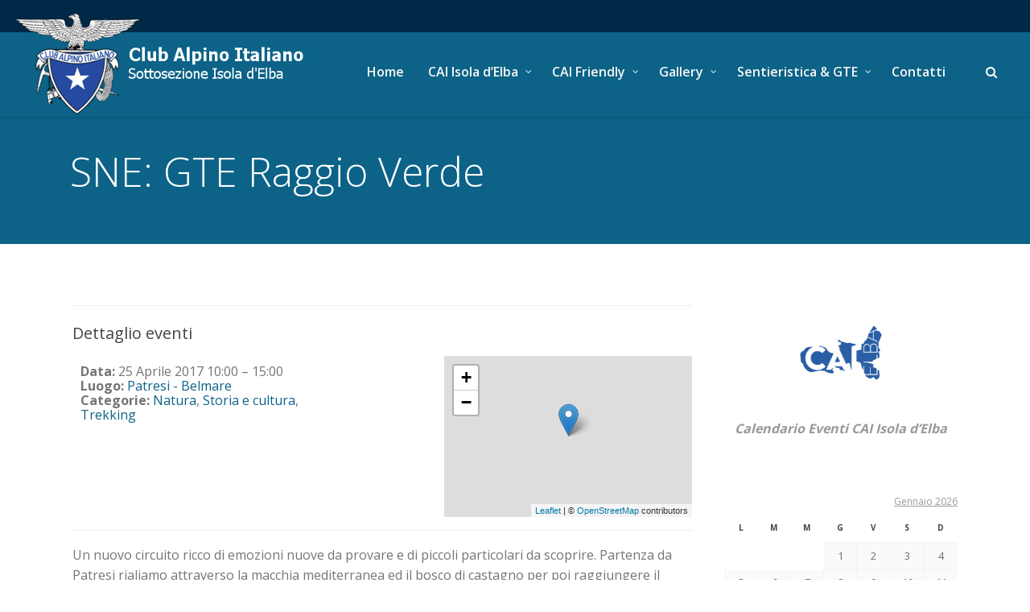

--- FILE ---
content_type: text/html; charset=UTF-8
request_url: https://www.caielba.it/events/event/sne-gte-raggio-verde/
body_size: 27784
content:
<!DOCTYPE html>
<!--[if lt IE 7]><html class="ie6" lang="it-IT"><![endif]-->
<!--[if IE 7]><html class="ie7" lang="it-IT"><![endif]-->
<!--[if IE 8]><html class="ie8" lang="it-IT"><![endif]-->
<!--[if IE 9]><html class="ie9" lang="it-IT"><![endif]-->
<!--[if (gte IE 9)|!(IE)]><!--><html lang="it-IT"><!--<![endif]-->


<head>
	<meta charset="UTF-8" />
	<meta name="viewport" content="width=device-width, initial-scale=1, maximum-scale=1">
	<meta name="format-detection" content="telephone=no">

	<link rel="profile" href="http://gmpg.org/xfn/11" />
	<link rel="pingback" href="https://www.caielba.it/xmlrpc.php" />
	
		
	<!--[if lt IE 9]>
    <script src="http://html5shiv.googlecode.com/svn/trunk/html5.js"></script>
    <![endif]-->
	
	<head>
    <meta charset="utf-8">
    <meta name="description" content="Il CAI Isola d'Elba valorizza la sentieristica presente sull'isola e promuove attività di tutela, pulizia e conoscenza dell'ambiente elbano">
    <meta name="keywords" content="trekking,gte,grande traversata elbana">
    <title>Cai Isola d'Elba</title>
</head>	<meta name='robots' content='index, follow, max-image-preview:large, max-snippet:-1, max-video-preview:-1' />

	<!-- This site is optimized with the Yoast SEO plugin v25.3 - https://yoast.com/wordpress/plugins/seo/ -->
	<title>SNE: GTE Raggio Verde - CAI Isola d&#039;Elba</title>
	<link rel="canonical" href="https://www.caielba.it/events/event/sne-gte-raggio-verde/" />
	<meta property="og:locale" content="it_IT" />
	<meta property="og:type" content="article" />
	<meta property="og:title" content="SNE: GTE Raggio Verde - CAI Isola d&#039;Elba" />
	<meta property="og:description" content="Dettaglio eventi Data: 25 Aprile 2017 10:00 &ndash; 15:00 Luogo: Patresi - Belmare Categorie: Natura, Storia e cultura, Trekking Un nuovo circuito ricco di emozioni nuove da provare e di piccoli particolari da scoprire. Partenza da Patresi rialiamo attraverso la macchia mediterranea ed il bosco di castagno per poi raggiungere il santuario della Madonna del [&hellip;]" />
	<meta property="og:url" content="https://www.caielba.it/events/event/sne-gte-raggio-verde/" />
	<meta property="og:site_name" content="CAI Isola d&#039;Elba" />
	<meta name="twitter:card" content="summary_large_image" />
	<meta name="twitter:label1" content="Tempo di lettura stimato" />
	<meta name="twitter:data1" content="1 minuto" />
	<script type="application/ld+json" class="yoast-schema-graph">{"@context":"https://schema.org","@graph":[{"@type":"WebPage","@id":"https://www.caielba.it/events/event/sne-gte-raggio-verde/","url":"https://www.caielba.it/events/event/sne-gte-raggio-verde/","name":"SNE: GTE Raggio Verde - CAI Isola d&#039;Elba","isPartOf":{"@id":"https://www.caielba.it/#website"},"datePublished":"2017-04-14T09:01:06+00:00","breadcrumb":{"@id":"https://www.caielba.it/events/event/sne-gte-raggio-verde/#breadcrumb"},"inLanguage":"it-IT","potentialAction":[{"@type":"ReadAction","target":["https://www.caielba.it/events/event/sne-gte-raggio-verde/"]}]},{"@type":"BreadcrumbList","@id":"https://www.caielba.it/events/event/sne-gte-raggio-verde/#breadcrumb","itemListElement":[{"@type":"ListItem","position":1,"name":"Home","item":"https://www.caielba.it/"},{"@type":"ListItem","position":2,"name":"Eventi","item":"https://www.caielba.it/events/event/"},{"@type":"ListItem","position":3,"name":"SNE: GTE Raggio Verde"}]},{"@type":"WebSite","@id":"https://www.caielba.it/#website","url":"https://www.caielba.it/","name":"CAI Isola d&#039;Elba","description":"Club Alpino Italiano - Sottosezione Isola d&#039;Elba","publisher":{"@id":"https://www.caielba.it/#organization"},"potentialAction":[{"@type":"SearchAction","target":{"@type":"EntryPoint","urlTemplate":"https://www.caielba.it/?s={search_term_string}"},"query-input":{"@type":"PropertyValueSpecification","valueRequired":true,"valueName":"search_term_string"}}],"inLanguage":"it-IT"},{"@type":"Organization","@id":"https://www.caielba.it/#organization","name":"CAI Isola d&#039;Elba","url":"https://www.caielba.it/","logo":{"@type":"ImageObject","inLanguage":"it-IT","@id":"https://www.caielba.it/#/schema/logo/image/","url":"https://www.caielba.it/wp-content/uploads/2022/01/cropped-Cai_Club_Alpino_Italiano_Stemma-e1642067877156.png","contentUrl":"https://www.caielba.it/wp-content/uploads/2022/01/cropped-Cai_Club_Alpino_Italiano_Stemma-e1642067877156.png","width":141,"height":114,"caption":"CAI Isola d&#039;Elba"},"image":{"@id":"https://www.caielba.it/#/schema/logo/image/"}}]}</script>
	<!-- / Yoast SEO plugin. -->


<link rel='dns-prefetch' href='//maxcdn.bootstrapcdn.com' />
<link rel='dns-prefetch' href='//fonts.googleapis.com' />
<link rel="alternate" type="application/rss+xml" title="CAI Isola d&#039;Elba &raquo; Feed" href="https://www.caielba.it/feed/" />
<link rel="alternate" type="application/rss+xml" title="CAI Isola d&#039;Elba &raquo; Feed dei commenti" href="https://www.caielba.it/comments/feed/" />
<script type="text/javascript">
/* <![CDATA[ */
window._wpemojiSettings = {"baseUrl":"https:\/\/s.w.org\/images\/core\/emoji\/15.0.3\/72x72\/","ext":".png","svgUrl":"https:\/\/s.w.org\/images\/core\/emoji\/15.0.3\/svg\/","svgExt":".svg","source":{"concatemoji":"https:\/\/www.caielba.it\/wp-includes\/js\/wp-emoji-release.min.js?ver=6.6.4"}};
/*! This file is auto-generated */
!function(i,n){var o,s,e;function c(e){try{var t={supportTests:e,timestamp:(new Date).valueOf()};sessionStorage.setItem(o,JSON.stringify(t))}catch(e){}}function p(e,t,n){e.clearRect(0,0,e.canvas.width,e.canvas.height),e.fillText(t,0,0);var t=new Uint32Array(e.getImageData(0,0,e.canvas.width,e.canvas.height).data),r=(e.clearRect(0,0,e.canvas.width,e.canvas.height),e.fillText(n,0,0),new Uint32Array(e.getImageData(0,0,e.canvas.width,e.canvas.height).data));return t.every(function(e,t){return e===r[t]})}function u(e,t,n){switch(t){case"flag":return n(e,"\ud83c\udff3\ufe0f\u200d\u26a7\ufe0f","\ud83c\udff3\ufe0f\u200b\u26a7\ufe0f")?!1:!n(e,"\ud83c\uddfa\ud83c\uddf3","\ud83c\uddfa\u200b\ud83c\uddf3")&&!n(e,"\ud83c\udff4\udb40\udc67\udb40\udc62\udb40\udc65\udb40\udc6e\udb40\udc67\udb40\udc7f","\ud83c\udff4\u200b\udb40\udc67\u200b\udb40\udc62\u200b\udb40\udc65\u200b\udb40\udc6e\u200b\udb40\udc67\u200b\udb40\udc7f");case"emoji":return!n(e,"\ud83d\udc26\u200d\u2b1b","\ud83d\udc26\u200b\u2b1b")}return!1}function f(e,t,n){var r="undefined"!=typeof WorkerGlobalScope&&self instanceof WorkerGlobalScope?new OffscreenCanvas(300,150):i.createElement("canvas"),a=r.getContext("2d",{willReadFrequently:!0}),o=(a.textBaseline="top",a.font="600 32px Arial",{});return e.forEach(function(e){o[e]=t(a,e,n)}),o}function t(e){var t=i.createElement("script");t.src=e,t.defer=!0,i.head.appendChild(t)}"undefined"!=typeof Promise&&(o="wpEmojiSettingsSupports",s=["flag","emoji"],n.supports={everything:!0,everythingExceptFlag:!0},e=new Promise(function(e){i.addEventListener("DOMContentLoaded",e,{once:!0})}),new Promise(function(t){var n=function(){try{var e=JSON.parse(sessionStorage.getItem(o));if("object"==typeof e&&"number"==typeof e.timestamp&&(new Date).valueOf()<e.timestamp+604800&&"object"==typeof e.supportTests)return e.supportTests}catch(e){}return null}();if(!n){if("undefined"!=typeof Worker&&"undefined"!=typeof OffscreenCanvas&&"undefined"!=typeof URL&&URL.createObjectURL&&"undefined"!=typeof Blob)try{var e="postMessage("+f.toString()+"("+[JSON.stringify(s),u.toString(),p.toString()].join(",")+"));",r=new Blob([e],{type:"text/javascript"}),a=new Worker(URL.createObjectURL(r),{name:"wpTestEmojiSupports"});return void(a.onmessage=function(e){c(n=e.data),a.terminate(),t(n)})}catch(e){}c(n=f(s,u,p))}t(n)}).then(function(e){for(var t in e)n.supports[t]=e[t],n.supports.everything=n.supports.everything&&n.supports[t],"flag"!==t&&(n.supports.everythingExceptFlag=n.supports.everythingExceptFlag&&n.supports[t]);n.supports.everythingExceptFlag=n.supports.everythingExceptFlag&&!n.supports.flag,n.DOMReady=!1,n.readyCallback=function(){n.DOMReady=!0}}).then(function(){return e}).then(function(){var e;n.supports.everything||(n.readyCallback(),(e=n.source||{}).concatemoji?t(e.concatemoji):e.wpemoji&&e.twemoji&&(t(e.twemoji),t(e.wpemoji)))}))}((window,document),window._wpemojiSettings);
/* ]]> */
</script>
<link rel='stylesheet' id='eo-leaflet.js-css' href='https://www.caielba.it/wp-content/plugins/event-organiser/lib/leaflet/leaflet.min.css?ver=1.4.0' type='text/css' media='all' />
<style id='eo-leaflet.js-inline-css' type='text/css'>
.leaflet-popup-close-button{box-shadow:none!important;}
</style>
<link rel='stylesheet' id='sbi_styles-css' href='https://www.caielba.it/wp-content/plugins/instagram-feed/css/sbi-styles.min.css?ver=6.5.1' type='text/css' media='all' />
<style id='wp-emoji-styles-inline-css' type='text/css'>

	img.wp-smiley, img.emoji {
		display: inline !important;
		border: none !important;
		box-shadow: none !important;
		height: 1em !important;
		width: 1em !important;
		margin: 0 0.07em !important;
		vertical-align: -0.1em !important;
		background: none !important;
		padding: 0 !important;
	}
</style>
<link rel='stylesheet' id='wp-block-library-css' href='https://www.caielba.it/wp-content/plugins/gutenberg/build/block-library/style.css?ver=19.2.0' type='text/css' media='all' />
<style id='classic-theme-styles-inline-css' type='text/css'>
/*! This file is auto-generated */
.wp-block-button__link{color:#fff;background-color:#32373c;border-radius:9999px;box-shadow:none;text-decoration:none;padding:calc(.667em + 2px) calc(1.333em + 2px);font-size:1.125em}.wp-block-file__button{background:#32373c;color:#fff;text-decoration:none}
</style>
<link rel='stylesheet' id='contact-form-7-css' href='https://www.caielba.it/wp-content/plugins/contact-form-7/includes/css/styles.css?ver=6.0' type='text/css' media='all' />
<style id='global-styles-inline-css' type='text/css'>
:root{--wp--preset--aspect-ratio--square: 1;--wp--preset--aspect-ratio--4-3: 4/3;--wp--preset--aspect-ratio--3-4: 3/4;--wp--preset--aspect-ratio--3-2: 3/2;--wp--preset--aspect-ratio--2-3: 2/3;--wp--preset--aspect-ratio--16-9: 16/9;--wp--preset--aspect-ratio--9-16: 9/16;--wp--preset--color--black: #000000;--wp--preset--color--cyan-bluish-gray: #abb8c3;--wp--preset--color--white: #ffffff;--wp--preset--color--pale-pink: #f78da7;--wp--preset--color--vivid-red: #cf2e2e;--wp--preset--color--luminous-vivid-orange: #ff6900;--wp--preset--color--luminous-vivid-amber: #fcb900;--wp--preset--color--light-green-cyan: #7bdcb5;--wp--preset--color--vivid-green-cyan: #00d084;--wp--preset--color--pale-cyan-blue: #8ed1fc;--wp--preset--color--vivid-cyan-blue: #0693e3;--wp--preset--color--vivid-purple: #9b51e0;--wp--preset--gradient--vivid-cyan-blue-to-vivid-purple: linear-gradient(135deg,rgba(6,147,227,1) 0%,rgb(155,81,224) 100%);--wp--preset--gradient--light-green-cyan-to-vivid-green-cyan: linear-gradient(135deg,rgb(122,220,180) 0%,rgb(0,208,130) 100%);--wp--preset--gradient--luminous-vivid-amber-to-luminous-vivid-orange: linear-gradient(135deg,rgba(252,185,0,1) 0%,rgba(255,105,0,1) 100%);--wp--preset--gradient--luminous-vivid-orange-to-vivid-red: linear-gradient(135deg,rgba(255,105,0,1) 0%,rgb(207,46,46) 100%);--wp--preset--gradient--very-light-gray-to-cyan-bluish-gray: linear-gradient(135deg,rgb(238,238,238) 0%,rgb(169,184,195) 100%);--wp--preset--gradient--cool-to-warm-spectrum: linear-gradient(135deg,rgb(74,234,220) 0%,rgb(151,120,209) 20%,rgb(207,42,186) 40%,rgb(238,44,130) 60%,rgb(251,105,98) 80%,rgb(254,248,76) 100%);--wp--preset--gradient--blush-light-purple: linear-gradient(135deg,rgb(255,206,236) 0%,rgb(152,150,240) 100%);--wp--preset--gradient--blush-bordeaux: linear-gradient(135deg,rgb(254,205,165) 0%,rgb(254,45,45) 50%,rgb(107,0,62) 100%);--wp--preset--gradient--luminous-dusk: linear-gradient(135deg,rgb(255,203,112) 0%,rgb(199,81,192) 50%,rgb(65,88,208) 100%);--wp--preset--gradient--pale-ocean: linear-gradient(135deg,rgb(255,245,203) 0%,rgb(182,227,212) 50%,rgb(51,167,181) 100%);--wp--preset--gradient--electric-grass: linear-gradient(135deg,rgb(202,248,128) 0%,rgb(113,206,126) 100%);--wp--preset--gradient--midnight: linear-gradient(135deg,rgb(2,3,129) 0%,rgb(40,116,252) 100%);--wp--preset--font-size--small: 13px;--wp--preset--font-size--medium: 20px;--wp--preset--font-size--large: 36px;--wp--preset--font-size--x-large: 42px;--wp--preset--spacing--20: 0.44rem;--wp--preset--spacing--30: 0.67rem;--wp--preset--spacing--40: 1rem;--wp--preset--spacing--50: 1.5rem;--wp--preset--spacing--60: 2.25rem;--wp--preset--spacing--70: 3.38rem;--wp--preset--spacing--80: 5.06rem;--wp--preset--shadow--natural: 6px 6px 9px rgba(0, 0, 0, 0.2);--wp--preset--shadow--deep: 12px 12px 50px rgba(0, 0, 0, 0.4);--wp--preset--shadow--sharp: 6px 6px 0px rgba(0, 0, 0, 0.2);--wp--preset--shadow--outlined: 6px 6px 0px -3px rgba(255, 255, 255, 1), 6px 6px rgba(0, 0, 0, 1);--wp--preset--shadow--crisp: 6px 6px 0px rgba(0, 0, 0, 1);}:where(.is-layout-flex){gap: 0.5em;}:where(.is-layout-grid){gap: 0.5em;}body .is-layout-flex{display: flex;}.is-layout-flex{flex-wrap: wrap;align-items: center;}.is-layout-flex > :is(*, div){margin: 0;}body .is-layout-grid{display: grid;}.is-layout-grid > :is(*, div){margin: 0;}:where(.wp-block-columns.is-layout-flex){gap: 2em;}:where(.wp-block-columns.is-layout-grid){gap: 2em;}:where(.wp-block-post-template.is-layout-flex){gap: 1.25em;}:where(.wp-block-post-template.is-layout-grid){gap: 1.25em;}.has-black-color{color: var(--wp--preset--color--black) !important;}.has-cyan-bluish-gray-color{color: var(--wp--preset--color--cyan-bluish-gray) !important;}.has-white-color{color: var(--wp--preset--color--white) !important;}.has-pale-pink-color{color: var(--wp--preset--color--pale-pink) !important;}.has-vivid-red-color{color: var(--wp--preset--color--vivid-red) !important;}.has-luminous-vivid-orange-color{color: var(--wp--preset--color--luminous-vivid-orange) !important;}.has-luminous-vivid-amber-color{color: var(--wp--preset--color--luminous-vivid-amber) !important;}.has-light-green-cyan-color{color: var(--wp--preset--color--light-green-cyan) !important;}.has-vivid-green-cyan-color{color: var(--wp--preset--color--vivid-green-cyan) !important;}.has-pale-cyan-blue-color{color: var(--wp--preset--color--pale-cyan-blue) !important;}.has-vivid-cyan-blue-color{color: var(--wp--preset--color--vivid-cyan-blue) !important;}.has-vivid-purple-color{color: var(--wp--preset--color--vivid-purple) !important;}.has-black-background-color{background-color: var(--wp--preset--color--black) !important;}.has-cyan-bluish-gray-background-color{background-color: var(--wp--preset--color--cyan-bluish-gray) !important;}.has-white-background-color{background-color: var(--wp--preset--color--white) !important;}.has-pale-pink-background-color{background-color: var(--wp--preset--color--pale-pink) !important;}.has-vivid-red-background-color{background-color: var(--wp--preset--color--vivid-red) !important;}.has-luminous-vivid-orange-background-color{background-color: var(--wp--preset--color--luminous-vivid-orange) !important;}.has-luminous-vivid-amber-background-color{background-color: var(--wp--preset--color--luminous-vivid-amber) !important;}.has-light-green-cyan-background-color{background-color: var(--wp--preset--color--light-green-cyan) !important;}.has-vivid-green-cyan-background-color{background-color: var(--wp--preset--color--vivid-green-cyan) !important;}.has-pale-cyan-blue-background-color{background-color: var(--wp--preset--color--pale-cyan-blue) !important;}.has-vivid-cyan-blue-background-color{background-color: var(--wp--preset--color--vivid-cyan-blue) !important;}.has-vivid-purple-background-color{background-color: var(--wp--preset--color--vivid-purple) !important;}.has-black-border-color{border-color: var(--wp--preset--color--black) !important;}.has-cyan-bluish-gray-border-color{border-color: var(--wp--preset--color--cyan-bluish-gray) !important;}.has-white-border-color{border-color: var(--wp--preset--color--white) !important;}.has-pale-pink-border-color{border-color: var(--wp--preset--color--pale-pink) !important;}.has-vivid-red-border-color{border-color: var(--wp--preset--color--vivid-red) !important;}.has-luminous-vivid-orange-border-color{border-color: var(--wp--preset--color--luminous-vivid-orange) !important;}.has-luminous-vivid-amber-border-color{border-color: var(--wp--preset--color--luminous-vivid-amber) !important;}.has-light-green-cyan-border-color{border-color: var(--wp--preset--color--light-green-cyan) !important;}.has-vivid-green-cyan-border-color{border-color: var(--wp--preset--color--vivid-green-cyan) !important;}.has-pale-cyan-blue-border-color{border-color: var(--wp--preset--color--pale-cyan-blue) !important;}.has-vivid-cyan-blue-border-color{border-color: var(--wp--preset--color--vivid-cyan-blue) !important;}.has-vivid-purple-border-color{border-color: var(--wp--preset--color--vivid-purple) !important;}.has-vivid-cyan-blue-to-vivid-purple-gradient-background{background: var(--wp--preset--gradient--vivid-cyan-blue-to-vivid-purple) !important;}.has-light-green-cyan-to-vivid-green-cyan-gradient-background{background: var(--wp--preset--gradient--light-green-cyan-to-vivid-green-cyan) !important;}.has-luminous-vivid-amber-to-luminous-vivid-orange-gradient-background{background: var(--wp--preset--gradient--luminous-vivid-amber-to-luminous-vivid-orange) !important;}.has-luminous-vivid-orange-to-vivid-red-gradient-background{background: var(--wp--preset--gradient--luminous-vivid-orange-to-vivid-red) !important;}.has-very-light-gray-to-cyan-bluish-gray-gradient-background{background: var(--wp--preset--gradient--very-light-gray-to-cyan-bluish-gray) !important;}.has-cool-to-warm-spectrum-gradient-background{background: var(--wp--preset--gradient--cool-to-warm-spectrum) !important;}.has-blush-light-purple-gradient-background{background: var(--wp--preset--gradient--blush-light-purple) !important;}.has-blush-bordeaux-gradient-background{background: var(--wp--preset--gradient--blush-bordeaux) !important;}.has-luminous-dusk-gradient-background{background: var(--wp--preset--gradient--luminous-dusk) !important;}.has-pale-ocean-gradient-background{background: var(--wp--preset--gradient--pale-ocean) !important;}.has-electric-grass-gradient-background{background: var(--wp--preset--gradient--electric-grass) !important;}.has-midnight-gradient-background{background: var(--wp--preset--gradient--midnight) !important;}.has-small-font-size{font-size: var(--wp--preset--font-size--small) !important;}.has-medium-font-size{font-size: var(--wp--preset--font-size--medium) !important;}.has-large-font-size{font-size: var(--wp--preset--font-size--large) !important;}.has-x-large-font-size{font-size: var(--wp--preset--font-size--x-large) !important;}
:where(.wp-block-columns.is-layout-flex){gap: 2em;}:where(.wp-block-columns.is-layout-grid){gap: 2em;}
:root :where(.wp-block-pullquote){font-size: 1.5em;line-height: 1.6;}
:where(.wp-block-post-template.is-layout-flex){gap: 1.25em;}:where(.wp-block-post-template.is-layout-grid){gap: 1.25em;}
</style>
<link rel='stylesheet' id='dashicons-css' href='https://www.caielba.it/wp-includes/css/dashicons.min.css?ver=6.6.4' type='text/css' media='all' />
<link rel='stylesheet' id='default-icon-styles-css' href='https://www.caielba.it/wp-content/plugins/svg-vector-icon-plugin/public/../admin/css/wordpress-svg-icon-plugin-style.min.css?ver=6.6.4' type='text/css' media='all' />
<link rel='stylesheet' id='cff-css' href='https://www.caielba.it/wp-content/plugins/custom-facebook-feed/assets/css/cff-style.min.css?ver=4.2.5' type='text/css' media='all' />
<link rel='stylesheet' id='sb-font-awesome-css' href='https://maxcdn.bootstrapcdn.com/font-awesome/4.7.0/css/font-awesome.min.css?ver=6.6.4' type='text/css' media='all' />
<link rel='stylesheet' id='js_composer_front-css' href='https://www.caielba.it/wp-content/plugins/js_composer/assets/css/js_composer.min.css?ver=7.9' type='text/css' media='all' />
<link rel='stylesheet' id='extend_js_composer_front-css' href='https://www.caielba.it/wp-content/plugins/core-extend/assets/css/extend_js_composer_front.css?ver=6.6.4' type='text/css' media='all' />
<link rel='stylesheet' id='font-awesome-css' href='https://www.caielba.it/wp-content/plugins/core-extend/assets/css/font-awesome.css?ver=4.7.0' type='text/css' media='all' />
<link rel='stylesheet' id='google-fonts-css' href='//fonts.googleapis.com/css?family=Open+Sans%3Alighter%2Cnormal%2Csemi-bold%2Cbold%7COswald%3Alighter%2Cnormal%2Csemi-bold%2Cbold%7CLato%3Alighter%2Cnormal%2Csemi-bold%2Cbold&#038;ver=6.6.4' type='text/css' media='all' />
<link rel='stylesheet' id='jquery.mmenu-css' href='https://www.caielba.it/wp-content/themes/aperture/css/jquery.mmenu.css?ver=1' type='text/css' media='all' />
<link rel='stylesheet' id='main-css' href='https://www.caielba.it/wp-content/themes/aperture/style.css?ver=6.6.4' type='text/css' media='all' />
<style id='main-inline-css' type='text/css'>

		.themecolor_bg, .wpb_button.wpb_btn_themecolor, .wpb_button.wpb_btn_themecolor:hover, input[type='submit'], th, #wp-calendar #today, .wpb_accordion .wpb_accordion_wrapper .wpb_accordion_header.ui-accordion-header-active, .wpb_content_element .wpb_tabs_nav li.ui-tabs-active,  .vc_progress_bar .vc_single_bar.bar_themecolor .vc_bar, #site-navigation .header_cart_button .cart_product_count, .page-header {background-color:#0c6287;}
	::selection{background-color:#0c6287;}::-moz-selection{background-color:#0c6287;}
		dt,.wpb_button.wpb_btn_themecolor.wpb_btn-minimal, .themecolor_txt, #site-header.header-default #site-navigation ul li a:hover, #site-header.header-overlay #site-navigation ul li a:hover, a:hover, .widget a, span.required, #comments .comment-reply-link:hover,#comments .comment-meta a:hover, .vc_toggle_default .vc_toggle_title .vc_toggle_icon:after, .post-entry-header .entry-meta a:hover, #site-header.header-default #site-navigation .search_button:hover, #site-header.header-default #site-navigation .header_cart_button:hover, #site-header.header-overlay #site-navigation .search_button:hover, #site-header.header-overlay #site-navigation .header_cart_button:hover, #site-header.header-default #site-navigation ul li.menu-item-has-children:hover:after, #site-header.header-overlay #site-navigation ul li.menu-item-has-children:hover:after, .tag-links:before, #comments p.comment-notes:before, p.logged-in-as:before, p.must-log-in:before, .entry-meta-footer .meta-date:before, article.sticky .post-preview:after, .separator_w_icon i, blockquote:after, article.format-quote .quoute-text:after, article.format-link .link-text:after, article.format-status .status-text:after, article.format-chat p:nth-child(odd):before, .entry-meta-footer a:hover, .footer-sidebar a:hover, .woocommerce-MyAccount-navigation ul li.is-active a {color:#0c6287;}		
	
		.wpb_button.wpb_btn_themecolor, .wpb_button.wpb_btn_themecolor:hover, input[type='submit'], th, #comments .comment-reply-link:hover, #site-navigation, .woocommerce-MyAccount-navigation ul li.is-active{border-color:#0c6287;}
	
		.wpb_content_element .wpb_tabs_nav li.ui-tabs-active:after{border-color:#0c6287 transparent transparent transparent;}	
		.search-overlay {background-color:#0c6287; background-color:rgba(12,98,135, 0.95);}	
		.tagcloud a:hover, .post-navigation a:hover {background-color:#0c6287;}
		article.format-image .post-preview a:after{background-color:#0c6287; background-color:rgba(12,98,135, 0.75);}
		:not(.wpcf7-round).wpcf7-submit:focus {background-color:#0c6287 !important;}
	.row-inner{max-width:1130px;}#container.no-sidebar.no-vc, .sn_inner, #container.row-inner, .site-info .row-inner, .page-header .row-inner{max-width:1100px;}body{font-family:Open Sans; color:#757575; font-size:16px}select, input, textarea, .wpb_button{font-family:Open Sans}#site-navigation ul li a{font-family:Open Sans}h1, h2, h3, h4, h5, h6{font-family:Open Sans}.heading_wrapper h2, .heading_wrapper .heading_subtitle{font-family:Oswald}.widget .widget-title{font-family:Lato}#site-header.header-default{background-color:#0c6287; background-repeat:no-repeat; background-attachment:inherit}#site-header #header-container{height:105px; min-height:105px;}#top-bar-wrapper{background:#002847}#top-bar-wrapper, #top-bar-wrapper a, #top-bar ul li ul li a:after{color:#ffffff}#site-header.header-default #site-navigation ul li a, #site-header.header-overlay h1.header-default-css a, #site-header.header-default #site-navigation .search_button, #site-header.header-default #site-navigation .header_cart_button, #site-header.header-default #site-navigation ul li.menu-item-has-children:after, .toggle-mobile-menu i {color:#f7f7f7}#site-navigation ul li a , #site-header.header-overlay h1.header-overlay-css a, #site-header.header-overlay #site-navigation .search_button, #site-header.header-overlay #site-navigation .header_cart_button, #site-header.header-overlay #site-navigation ul li.menu-item-has-children:after, #site-header.header-overlay .toggle-mobile-menu i{color:#ffffff}#site-logo {margin-top:-40px}#site-logo {margin-left:-25px}#site-navigation{margin-top:40px}#site-navigation ul li ul{ background:#ffffff;}
		#site-navigation ul li ul:before{ border-color: transparent transparent #ebebeb transparent;}
		#site-navigation ul li ul:after { top:-8px; border-color: transparent transparent #fff transparent;} 
		#site-navigation ul li ul li a:hover, #site-navigation ul li ul li.current-menu-item a, #site-navigation ul li ul li.current_page_parent a, #site-navigation ul li ul li.current-menu-ancestor > a  {background: rgba(0,0,0, .06);}
		#site-header.header-default #site-navigation ul li ul li a,#site-header.header-default #site-navigation ul li ul li a:hover,#site-header.header-default #site-navigation ul li ul li.menu-item-has-children:after, #site-header.header-overlay #site-navigation ul li ul li a, #site-header.header-overlay #site-navigation ul li ul li a:hover, #site-header.header-overlay #site-navigation ul li ul li.menu-item-has-children:after, #site-navigation ul li ul li.current-menu-item a,#site-header.header-overlay #site-navigation ul li ul li.current_page_parent a,#site-header.header-overlay #site-navigation ul li ul li.current-menu-ancestor > a {color:#555555 !important;}h1{font-size:32px}h2{font-size:28px}h3{font-size:24px}h4{font-size:20px}h5{font-size:18px}h6{font-size:16px}h1, h2, h3, h4, h5, h6, h1 a, h2 a, h3 a, h4 a, h5 a, h6 a{color:#444444}a, .tag-links span:after {color:#dd5454}.post-entry-header .entry-meta, .post-entry-header .entry-meta a,.entry-meta-footer ,.entry-meta-footer a{color:#888888}article.error404 .error-icon, .search-no-results .error-icon{color:#ff614b}article.error404 .bar-row .vc_bar_bg span,.search-no-results .bar-row .vc_bar_bg span{background-color:#ff614b !important;}.page-header{background-color:#0c6287; background-repeat:no-repeat; background-position:center center}.page-header{border-top: 1px solid #0c6287; border-bottom: 1px solid #0c6287;}.page-header h1.page-title{color:#ffffff;}.breadcrumbs-trail,.breadcrumbs-trail a{color:#ffffff;}.breadcrumbs-trail a:hover{color:#e5e5e5;}.page-header{text-align:left;}.blog .page-header, .single .page-header, .single-post .page-header, .archive .page-header, .search .page-header{text-align:left;}.footer-sidebar{background-color:#002847; background-repeat:no-repeat}.footer-sidebar .widget{color:#9c9c9c}.footer-sidebar a{color:#bcbcbc}.footer-sidebar a:hover{color:#ffffff}.site-info{background-color:#0c6287; background-repeat:no-repeat; background-attachment:inherit}.site-info .widget{color:#ffffff}.site-info a{color:#ffffff}.site-info a:hover{color:#ffffff}/*---------------------------------------------------------------*/
/* 11. Footer
/*---------------------------------------------------------------*/

.site-footer{overflow-x:hidden;}
.footer-sidebar{background:#002847; padding:50px 0;}
.footer-sidebar .vc_col-sm-4:last-child, .footer-sidebar .vc_col-sm-6:nth-child(3), .footer-sidebar .vc_col-sm-12{margin:0;}

/* Copyright area */
.site-info{width:100%; background:#0c6287; padding:20px 0; text-align:center;}
.site-info .widget {margin:0px;}
#site-navigation ul li a {
    font-size: 16px;
}
a {

color: #0c6287;
}
a:hover {

  color:#cccccc;
}

element.style {
   
}



</style>
<link rel='stylesheet' id='esg-plugin-settings-css' href='https://www.caielba.it/wp-content/plugins/essential-grid/public/assets/css/settings.css?ver=3.1.2.2' type='text/css' media='all' />
<link rel='stylesheet' id='tp-fontello-css' href='https://www.caielba.it/wp-content/plugins/essential-grid/public/assets/font/fontello/css/fontello.css?ver=3.1.2.2' type='text/css' media='all' />
<link rel='stylesheet' id='bdt-uikit-css' href='https://www.caielba.it/wp-content/plugins/bdthemes-element-pack-lite/assets/css/bdt-uikit.css?ver=3.21.7' type='text/css' media='all' />
<link rel='stylesheet' id='ep-helper-css' href='https://www.caielba.it/wp-content/plugins/bdthemes-element-pack-lite/assets/css/ep-helper.css?ver=5.10.8' type='text/css' media='all' />
<script type="text/javascript" src="https://www.caielba.it/wp-includes/js/jquery/jquery.min.js?ver=3.7.1" id="jquery-core-js"></script>
<script type="text/javascript" src="https://www.caielba.it/wp-includes/js/jquery/jquery-migrate.min.js?ver=3.4.1" id="jquery-migrate-js"></script>
<script type="text/javascript" id="cmmrm-route-rating-js-extra">
/* <![CDATA[ */
var CMMRM_Route_Rating = {"url":"https:\/\/www.caielba.it\/wp-admin\/admin-ajax.php","nonce":"0970423a77"};
/* ]]> */
</script>
<script type="text/javascript" src="https://www.caielba.it/wp-content/plugins/cm-maps-routes-manager-pro/asset/js/route-rating.js?ver=5.1.2" id="cmmrm-route-rating-js"></script>
<script type="text/javascript" src="https://www.google.com/jsapi?ver=5.1.2" id="cmmrm-google-jsapi-js"></script>
<script type="text/javascript" src="https://maps.googleapis.com/maps/api/js?key=AIzaSyAGThluBz7IIWfbkqrhStTRmkTlXRVr6x8&amp;language=it&amp;libraries=places%2Cgeometry%2Cdrawing&amp;ver=5.1.2" id="cmmrm-google-maps-js"></script>
<script type="text/javascript" src="https://www.caielba.it/wp-content/plugins/cm-maps-routes-manager-pro/asset/js/maps/MarkerGeolocation.js?ver=5.1.2" id="cmmrm-map-marker-geolocation-js"></script>
<script type="text/javascript" src="https://www.caielba.it/wp-content/plugins/cm-maps-routes-manager-pro/asset/js/maps/GeolocationFeature.js?ver=5.1.2" id="cmmrm-geolocation-feature-js"></script>
<script type="text/javascript" src="https://www.caielba.it/wp-content/plugins/cm-maps-routes-manager-pro/asset/js/index-filter.js?ver=5.1.2" id="cmmrm-index-filter-js"></script>
<script type="text/javascript" src="https://www.caielba.it/wp-includes/js/dist/vendor/wp-polyfill.min.js?ver=3.15.0" id="wp-polyfill-js"></script>
<script type="text/javascript" src="https://www.caielba.it/wp-content/plugins/gutenberg/build/hooks/index.min.js?ver=3aee234ea7807d8d70bc" id="wp-hooks-js"></script>
<script type="text/javascript" src="https://www.caielba.it/wp-content/plugins/gutenberg/build/i18n/index.min.js?ver=5baa98e4345eccc97e24" id="wp-i18n-js"></script>
<script type="text/javascript" id="wp-i18n-js-after">
/* <![CDATA[ */
wp.i18n.setLocaleData( { 'text direction\u0004ltr': [ 'ltr' ] } );
/* ]]> */
</script>
<script type="text/javascript" src="https://www.caielba.it/wp-content/themes/aperture/js/init.js?ver=6.6.4" id="main-js-js"></script>
<script type="text/javascript" src="https://www.caielba.it/wp-content/themes/aperture/js/modernizr.custom.js?ver=6.6.4" id="modernizr-js"></script>
<script type="text/javascript" id="_tpt-js-before">
/* <![CDATA[ */
 window.ESG ??= {}; ESG.E ??= {}; ESG.E.site_url = 'https://www.caielba.it'; ESG.E.plugin_url = 'https://www.caielba.it/wp-content/plugins/essential-grid/'; ESG.E.tptools = true; ESG.E.waitTptFunc ??= []; ESG.F ??= {}; ESG.F.waitTpt = () => { if ( typeof jQuery==='undefined' || !window?._tpt?.regResource || !ESG?.E?.plugin_url || (!ESG.E.tptools && !window?.SR7?.E?.plugin_url) ) return setTimeout(ESG.F.waitTpt, 29); if (!window._tpt.gsap) window._tpt.regResource({id: 'tpgsap', url : ESG.E.tptools && ESG.E.plugin_url+'/public/assets/js/libs/tpgsap.js' || SR7.E.plugin_url + 'public/js/libs/tpgsap.js'}); _tpt.checkResources(['tpgsap']).then(() => { if (window.tpGS && !_tpt?.Back) { _tpt.eases = tpGS.eases; Object.keys(_tpt.eases).forEach((e) => {_tpt[e] === undefined && (_tpt[e] = tpGS[e])}); } ESG.E.waitTptFunc.forEach((f) => { typeof f === 'function' && f(); }); ESG.E.waitTptFunc = []; }); }
/* ]]> */
</script>
<script type="text/javascript" src="https://www.caielba.it/wp-content/plugins/essential-grid/public/assets/js/libs/tptools.js?ver=6.7.5" id="_tpt-js" async="async" data-wp-strategy="async"></script>
<script></script><link rel="https://api.w.org/" href="https://www.caielba.it/wp-json/" /><link rel="EditURI" type="application/rsd+xml" title="RSD" href="https://www.caielba.it/xmlrpc.php?rsd" />
<meta name="generator" content="WordPress 6.6.4" />
<link rel='shortlink' href='https://www.caielba.it/?p=617' />
<link rel="alternate" title="oEmbed (JSON)" type="application/json+oembed" href="https://www.caielba.it/wp-json/oembed/1.0/embed?url=https%3A%2F%2Fwww.caielba.it%2Fevents%2Fevent%2Fsne-gte-raggio-verde%2F" />
<link rel="alternate" title="oEmbed (XML)" type="text/xml+oembed" href="https://www.caielba.it/wp-json/oembed/1.0/embed?url=https%3A%2F%2Fwww.caielba.it%2Fevents%2Fevent%2Fsne-gte-raggio-verde%2F&#038;format=xml" />
<meta name="generator" content="Elementor 3.24.4; features: additional_custom_breakpoints; settings: css_print_method-external, google_font-enabled, font_display-auto">
			<style>
				.e-con.e-parent:nth-of-type(n+4):not(.e-lazyloaded):not(.e-no-lazyload),
				.e-con.e-parent:nth-of-type(n+4):not(.e-lazyloaded):not(.e-no-lazyload) * {
					background-image: none !important;
				}
				@media screen and (max-height: 1024px) {
					.e-con.e-parent:nth-of-type(n+3):not(.e-lazyloaded):not(.e-no-lazyload),
					.e-con.e-parent:nth-of-type(n+3):not(.e-lazyloaded):not(.e-no-lazyload) * {
						background-image: none !important;
					}
				}
				@media screen and (max-height: 640px) {
					.e-con.e-parent:nth-of-type(n+2):not(.e-lazyloaded):not(.e-no-lazyload),
					.e-con.e-parent:nth-of-type(n+2):not(.e-lazyloaded):not(.e-no-lazyload) * {
						background-image: none !important;
					}
				}
			</style>
			<meta name="generator" content="Powered by WPBakery Page Builder - drag and drop page builder for WordPress."/>
<meta name="generator" content="Powered by Slider Revolution 6.7.14 - responsive, Mobile-Friendly Slider Plugin for WordPress with comfortable drag and drop interface." />
<link rel="icon" href="https://www.caielba.it/wp-content/uploads/2021/04/cropped-caielba-32x32.png" sizes="32x32" />
<link rel="icon" href="https://www.caielba.it/wp-content/uploads/2021/04/cropped-caielba-192x192.png" sizes="192x192" />
<link rel="apple-touch-icon" href="https://www.caielba.it/wp-content/uploads/2021/04/cropped-caielba-180x180.png" />
<meta name="msapplication-TileImage" content="https://www.caielba.it/wp-content/uploads/2021/04/cropped-caielba-270x270.png" />
<script>function setREVStartSize(e){
			//window.requestAnimationFrame(function() {
				window.RSIW = window.RSIW===undefined ? window.innerWidth : window.RSIW;
				window.RSIH = window.RSIH===undefined ? window.innerHeight : window.RSIH;
				try {
					var pw = document.getElementById(e.c).parentNode.offsetWidth,
						newh;
					pw = pw===0 || isNaN(pw) || (e.l=="fullwidth" || e.layout=="fullwidth") ? window.RSIW : pw;
					e.tabw = e.tabw===undefined ? 0 : parseInt(e.tabw);
					e.thumbw = e.thumbw===undefined ? 0 : parseInt(e.thumbw);
					e.tabh = e.tabh===undefined ? 0 : parseInt(e.tabh);
					e.thumbh = e.thumbh===undefined ? 0 : parseInt(e.thumbh);
					e.tabhide = e.tabhide===undefined ? 0 : parseInt(e.tabhide);
					e.thumbhide = e.thumbhide===undefined ? 0 : parseInt(e.thumbhide);
					e.mh = e.mh===undefined || e.mh=="" || e.mh==="auto" ? 0 : parseInt(e.mh,0);
					if(e.layout==="fullscreen" || e.l==="fullscreen")
						newh = Math.max(e.mh,window.RSIH);
					else{
						e.gw = Array.isArray(e.gw) ? e.gw : [e.gw];
						for (var i in e.rl) if (e.gw[i]===undefined || e.gw[i]===0) e.gw[i] = e.gw[i-1];
						e.gh = e.el===undefined || e.el==="" || (Array.isArray(e.el) && e.el.length==0)? e.gh : e.el;
						e.gh = Array.isArray(e.gh) ? e.gh : [e.gh];
						for (var i in e.rl) if (e.gh[i]===undefined || e.gh[i]===0) e.gh[i] = e.gh[i-1];
											
						var nl = new Array(e.rl.length),
							ix = 0,
							sl;
						e.tabw = e.tabhide>=pw ? 0 : e.tabw;
						e.thumbw = e.thumbhide>=pw ? 0 : e.thumbw;
						e.tabh = e.tabhide>=pw ? 0 : e.tabh;
						e.thumbh = e.thumbhide>=pw ? 0 : e.thumbh;
						for (var i in e.rl) nl[i] = e.rl[i]<window.RSIW ? 0 : e.rl[i];
						sl = nl[0];
						for (var i in nl) if (sl>nl[i] && nl[i]>0) { sl = nl[i]; ix=i;}
						var m = pw>(e.gw[ix]+e.tabw+e.thumbw) ? 1 : (pw-(e.tabw+e.thumbw)) / (e.gw[ix]);
						newh =  (e.gh[ix] * m) + (e.tabh + e.thumbh);
					}
					var el = document.getElementById(e.c);
					if (el!==null && el) el.style.height = newh+"px";
					el = document.getElementById(e.c+"_wrapper");
					if (el!==null && el) {
						el.style.height = newh+"px";
						el.style.display = "block";
					}
				} catch(e){
					console.log("Failure at Presize of Slider:" + e)
				}
			//});
		  };</script>
<noscript><style> .wpb_animate_when_almost_visible { opacity: 1; }</style></noscript></head>
	
<body class="event-template-default single single-event postid-617 wp-custom-logo wpb-js-composer js-comp-ver-7.9 vc_responsive elementor-default elementor-kit-2604">

	<div id="wrapper">
		
				
		<header id="site-header" class="header-default" role="banner">
		
			<div id="top-bar-wrapper" class="clearfix">
	<div id="top-bar">
	
					<div id="topleft-widget-area">
				<ul>
									</ul>
			</div>
			
		
			

	</div>
</div>			
			<div id="header-container" class="clearfix">
				<div id="site-logo">
					<a href="https://www.caielba.it" class="header-default-css"><img src="https://www.caielba.it/wp-content/uploads/2017/10/123-7.png" alt="CAI Isola d&#039;Elba" /></a>				</div>
				
				<nav id="site-navigation" class="clearfix" role="navigation">
					<div class="menu-container"><ul id="menu-main-menu-it" class="menu"><li id="menu-item-295" class="menu-item menu-item-type-post_type menu-item-object-page menu-item-home menu-item-295"><a href="https://www.caielba.it/">Home</a></li>
<li id="menu-item-3143" class="menu-item menu-item-type-post_type menu-item-object-page menu-item-has-children menu-item-3143"><a href="https://www.caielba.it/cai-isola-delba/">CAI Isola d’Elba</a>
<ul class="sub-menu">
	<li id="menu-item-3993" class="menu-item menu-item-type-post_type menu-item-object-page menu-item-3993"><a href="https://www.caielba.it/cai-isola-delba/calendario-escursioni/">Calendario escursioni</a></li>
	<li id="menu-item-386" class="menu-item menu-item-type-post_type menu-item-object-page menu-item-386"><a href="https://www.caielba.it/cai-isola-delba/tesseramento/">Diventa Socio</a></li>
	<li id="menu-item-3127" class="menu-item menu-item-type-post_type menu-item-object-page menu-item-3127"><a href="https://www.caielba.it/cai-isola-delba/cai-isola-delba-storia/">Storia</a></li>
	<li id="menu-item-384" class="menu-item menu-item-type-post_type menu-item-object-page menu-item-384"><a href="https://www.caielba.it/cai-isola-delba/direttivo/">Direttivo</a></li>
	<li id="menu-item-294" class="menu-item menu-item-type-post_type menu-item-object-page menu-item-294"><a href="https://www.caielba.it/cai-isola-delba/regolamento/">Regolamento</a></li>
</ul>
</li>
<li id="menu-item-3135" class="menu-item menu-item-type-post_type menu-item-object-page menu-item-has-children menu-item-3135"><a href="https://www.caielba.it/cai-friendly/">CAI Friendly</a>
<ul class="sub-menu">
	<li id="menu-item-3121" class="menu-item menu-item-type-post_type menu-item-object-page menu-item-3121"><a href="https://www.caielba.it/cai-friendly/strutture-amiche-2/">Strutture amiche</a></li>
	<li id="menu-item-3120" class="menu-item menu-item-type-post_type menu-item-object-page menu-item-3120"><a href="https://www.caielba.it/cai-friendly/strutture-amiche/">Convenzioni Negozi</a></li>
	<li id="menu-item-4132" class="menu-item menu-item-type-post_type menu-item-object-page menu-item-4132"><a href="https://www.caielba.it/cai-friendly/convenzione-traghetti/">Convenzioni traghetti</a></li>
</ul>
</li>
<li id="menu-item-421" class="menu-item menu-item-type-post_type menu-item-object-page menu-item-has-children menu-item-421"><a href="https://www.caielba.it/gallery/">Gallery</a>
<ul class="sub-menu">
	<li id="menu-item-3279" class="menu-item menu-item-type-post_type menu-item-object-page menu-item-3279"><a href="https://www.caielba.it/gallery/le-nostre-attivita/">Eventi Passati</a></li>
</ul>
</li>
<li id="menu-item-424" class="menu-item menu-item-type-post_type menu-item-object-page menu-item-has-children menu-item-424"><a href="https://www.caielba.it/risorse/">Sentieristica &#038; GTE</a>
<ul class="sub-menu">
	<li id="menu-item-3326" class="menu-item menu-item-type-post_type menu-item-object-page menu-item-3326"><a href="https://www.caielba.it/risorse/sentieri/">Sentieri</a></li>
	<li id="menu-item-3327" class="menu-item menu-item-type-post_type menu-item-object-page menu-item-3327"><a href="https://www.caielba.it/risorse/gte-grande-traversata-elbana/">GTE – Grande Traversata Elbana</a></li>
</ul>
</li>
<li id="menu-item-382" class="menu-item menu-item-type-post_type menu-item-object-page menu-item-382"><a href="https://www.caielba.it/contatti/">Contatti</a></li>
</ul></div>					<button id="trigger-search-overlay" class="search_button" type="button"><i class="fa fa-search"></i></button>					
				</nav><!-- #site-navigation -->
				
				<a href="#mobile-site-navigation" class="toggle-mobile-menu"><i class="fa fa-bars"></i></a>
			</div><!-- #header-container -->	
		</header><!-- #site-header -->	
		
		
	
	
		<div class="pre-content" >
		
					
			
						
		</div><!-- .pre-content -->
		
	
			<div class="page-header">
			<div class="row-inner">
				<h1 class="page-title">SNE: GTE Raggio Verde</h1>			</div>	
		</div><!-- .page-header -->
		
		
		<div id="main" class="clearfix">
		<div id="container" class="row-inner">
						
				<div id="content" class="float-left">
				
					
						
	<article id="post-617" class="post-entry clearfix post-617 event type-event status-publish hentry event-venue-patresi-belmare event-category-natura event-category-storia-e-cultura event-category-trekking" role="article">
	
				
				
				
					<div class="entry-content">
				
<div class="eventorganiser-event-meta">

	<hr>

	<!-- Event details -->
	<h4>Dettaglio eventi</h4>

	<!-- Is event recurring or a single event -->
	
	<ul class="eo-event-meta">

					<!-- Single event -->
			<li><strong>Data:</strong> <time itemprop="startDate" datetime="2017-04-25T10:00:00+02:00">25 Aprile 2017 10:00</time> &ndash; <time itemprop="endDate" datetime="2017-04-25T15:00:00+02:00">15:00</time></li>
		
					<li><strong>Luogo:</strong> <a href="https://www.caielba.it/events/venues/patresi-belmare/"> Patresi - Belmare</a></li>
		
					<li><strong>Categorie:</strong> <a href="https://www.caielba.it/events/category/natura/" rel="tag">Natura</a>, <a href="https://www.caielba.it/events/category/storia-e-cultura/" rel="tag">Storia e cultura</a>, <a href="https://www.caielba.it/events/category/trekking/" rel="tag">Trekking</a></li>
		
		
		
		
	</ul>

	<!-- Does the event have a venue? -->
			<!-- Display map -->
		<div class="eo-event-venue-map">
			<div class='eo-venue-map googlemap' id='eo_venue_map-2' style='height:200px;width:100%;' ></div>		</div>
	

	<div style="clear:both"></div>

	<hr>

</div><!-- .entry-meta -->
<p>Un nuovo circuito ricco di emozioni nuove da provare e di piccoli particolari da scoprire. Partenza da Patresi rialiamo attraverso la macchia mediterranea ed il bosco di castagno per poi raggiungere il santuario della Madonna del Monte. Dopo una pausa continuiamo per il caprile di Serraventosa e scendiamo percorrendo il raggio verde. Il sentiero si snoda attraverso la macchia mediterranea, sulla costa che guarda verso la Corsica, in mezzo a terrazzamenti ancora ben in vista ed in parte ancora coltivati, costeggiando la profonda e lussureggiante vallata del Bollero.</p>
<p>Per partecipare è richiesta la preventiva iscrizione (inviare email a info@caielba.it).</p>
<p>&nbsp;</p>
			</div><!-- .entry-content -->
		
		<div class="entry-meta-footer"><span class="meta-date">14 Aprile 2017</span><span class="meta-category">in </span><span class="meta-author">by <a class="url fn n" href="https://www.caielba.it/author/michele/" title="View all posts by Redazione">Redazione</a></span><span class="meta-comments"><span>Commenti disabilitati<span class="screen-reader-text"> su SNE: GTE Raggio Verde</span></span></span></div>
	</article><!-- #post-617 -->
									

												
											
				</div><!-- #content -->
				
				<div id="sidebar" class="float-right">
							<div class="page-sidebar">
			<div class="widget-area">
				<aside id="block-61" class="widget widget_block widget_text">
<p class="has-text-align-center"><img decoding="async" class="wp-image-2431" style="width: 150px;" src="https://www.caielba.it/wp-content/uploads/2022/01/cai.png" alt=""><strong><em><br>Calendario Eventi CAI Isola d’Elba</em></strong></p>
</aside><aside id="eo_calendar_widget-2" class="widget widget_calendar eo_widget_calendar"><div id='eo_calendar_widget-2_content' class='eo-widget-cal-wrap' data-eo-widget-cal-id='eo_calendar_widget-2' ><table id='wp-calendar'><caption> Gennaio 2026 </caption><thead><tr><th title='lunedì' scope='col'>L</th><th title='martedì' scope='col'>M</th><th title='mercoledì' scope='col'>M</th><th title='giovedì' scope='col'>G</th><th title='venerdì' scope='col'>V</th><th title='sabato' scope='col'>S</th><th title='domenica' scope='col'>D</th></tr></thead><tbody><tr><td class="pad eo-before-month" colspan="1">&nbsp;</td><td class="pad eo-before-month" colspan="1">&nbsp;</td><td class="pad eo-before-month" colspan="1">&nbsp;</td><td data-eo-wc-date='2026-01-01' class='eo-past-date'> 1 </td><td data-eo-wc-date='2026-01-02' class='eo-past-date'> 2 </td><td data-eo-wc-date='2026-01-03' class='eo-past-date'> 3 </td><td data-eo-wc-date='2026-01-04' class='eo-past-date'> 4 </td></tr><tr><td data-eo-wc-date='2026-01-05' class='eo-past-date'> 5 </td><td data-eo-wc-date='2026-01-06' class='eo-past-date'> 6 </td><td data-eo-wc-date='2026-01-07' class='eo-past-date'> 7 </td><td data-eo-wc-date='2026-01-08' class='eo-past-date'> 8 </td><td data-eo-wc-date='2026-01-09' class='eo-past-date'> 9 </td><td data-eo-wc-date='2026-01-10' class='eo-past-date'> 10 </td><td data-eo-wc-date='2026-01-11' class='eo-past-date'> 11 </td></tr><tr><td data-eo-wc-date='2026-01-12' class='eo-past-date'> 12 </td><td data-eo-wc-date='2026-01-13' class='eo-past-date'> 13 </td><td data-eo-wc-date='2026-01-14' class='eo-past-date'> 14 </td><td data-eo-wc-date='2026-01-15' class='eo-past-date'> 15 </td><td data-eo-wc-date='2026-01-16' class='eo-past-date'> 16 </td><td data-eo-wc-date='2026-01-17' class='eo-past-date'> 17 </td><td data-eo-wc-date='2026-01-18' class='eo-past-date'> 18 </td></tr><tr><td data-eo-wc-date='2026-01-19' class='eo-past-date'> 19 </td><td data-eo-wc-date='2026-01-20' class='eo-past-date'> 20 </td><td data-eo-wc-date='2026-01-21' class='eo-past-date'> 21 </td><td data-eo-wc-date='2026-01-22' class='today'> 22 </td><td data-eo-wc-date='2026-01-23' class='eo-future-date'> 23 </td><td data-eo-wc-date='2026-01-24' class='eo-future-date'> 24 </td><td data-eo-wc-date='2026-01-25' class='eo-future-date'> 25 </td></tr><tr><td data-eo-wc-date='2026-01-26' class='eo-future-date'> 26 </td><td data-eo-wc-date='2026-01-27' class='eo-future-date'> 27 </td><td data-eo-wc-date='2026-01-28' class='eo-future-date'> 28 </td><td data-eo-wc-date='2026-01-29' class='eo-future-date'> 29 </td><td data-eo-wc-date='2026-01-30' class='eo-future-date'> 30 </td><td data-eo-wc-date='2026-01-31' class='eo-future-date'> 31 </td><td class="pad eo-after-month" colspan="1">&nbsp;</td></tr></tbody><tfoot><tr>
				<td id='eo-widget-prev-month' colspan='3'><a title='Mese precedente' href='https://www.caielba.it?eo_month=2025-12'>&laquo; Dic</a></td>
				<td class='pad'>&nbsp;</td>
				<td id='eo-widget-next-month' colspan='3'><a title='Prossimo mese' href='https://www.caielba.it?eo_month=2026-02'> Feb &raquo; </a></td>
			</tr></tfoot></table></div></aside><aside id="block-42" class="widget widget_block"><h3 class="widget-title">
<div id="sb_instagram"  class="sbi sbi_mob_col_2 sbi_tab_col_3 sbi_col_3 sbi_width_resp" style="padding-bottom: 10px;" data-feedid="*3"  data-res="auto" data-cols="3" data-colsmobile="2" data-colstablet="3" data-num="9" data-nummobile="9" data-item-padding="5" data-shortcode-atts="{&quot;feed&quot;:&quot;3&quot;}"  data-postid="617" data-locatornonce="87ed4a380c" data-sbi-flags="favorLocal">
	<div class="sb_instagram_header  sbi_no_avatar"   >
	<a class="sbi_header_link" target="_blank" rel="nofollow noopener" href="https://www.instagram.com/cai_isoladelba_/" title="@cai_isoladelba_">
		<div class="sbi_header_text sbi_no_bio">
			<div class="sbi_header_img">
													<div class="sbi_header_hashtag_icon"  ><svg class="sbi_new_logo fa-instagram fa-w-14" aria-hidden="true" data-fa-processed="" aria-label="Instagram" data-prefix="fab" data-icon="instagram" role="img" viewBox="0 0 448 512">
	                <path fill="currentColor" d="M224.1 141c-63.6 0-114.9 51.3-114.9 114.9s51.3 114.9 114.9 114.9S339 319.5 339 255.9 287.7 141 224.1 141zm0 189.6c-41.1 0-74.7-33.5-74.7-74.7s33.5-74.7 74.7-74.7 74.7 33.5 74.7 74.7-33.6 74.7-74.7 74.7zm146.4-194.3c0 14.9-12 26.8-26.8 26.8-14.9 0-26.8-12-26.8-26.8s12-26.8 26.8-26.8 26.8 12 26.8 26.8zm76.1 27.2c-1.7-35.9-9.9-67.7-36.2-93.9-26.2-26.2-58-34.4-93.9-36.2-37-2.1-147.9-2.1-184.9 0-35.8 1.7-67.6 9.9-93.9 36.1s-34.4 58-36.2 93.9c-2.1 37-2.1 147.9 0 184.9 1.7 35.9 9.9 67.7 36.2 93.9s58 34.4 93.9 36.2c37 2.1 147.9 2.1 184.9 0 35.9-1.7 67.7-9.9 93.9-36.2 26.2-26.2 34.4-58 36.2-93.9 2.1-37 2.1-147.8 0-184.8zM398.8 388c-7.8 19.6-22.9 34.7-42.6 42.6-29.5 11.7-99.5 9-132.1 9s-102.7 2.6-132.1-9c-19.6-7.8-34.7-22.9-42.6-42.6-11.7-29.5-9-99.5-9-132.1s-2.6-102.7 9-132.1c7.8-19.6 22.9-34.7 42.6-42.6 29.5-11.7 99.5-9 132.1-9s102.7-2.6 132.1 9c19.6 7.8 34.7 22.9 42.6 42.6 11.7 29.5 9 99.5 9 132.1s2.7 102.7-9 132.1z"></path>
	            </svg></div>
							</div>

			<div class="sbi_feedtheme_header_text">
				<h3 style="color: rgb(0,40,71);">cai_isoladelba_</h3>
							</div>
		</div>
	</a>
</div>

    <div id="sbi_images"  style="gap: 10px;">
		<div class="sbi_item sbi_type_image sbi_new sbi_transition" id="sbi_17911165299045929" data-date="1732978749">
    <div class="sbi_photo_wrap">
        <a class="sbi_photo" href="https://www.instagram.com/p/DC_-40mo7HM/" target="_blank" rel="noopener nofollow" data-full-res="https://scontent-fra5-2.cdninstagram.com/v/t51.29350-15/468498228_1273589647112924_3663266913557156664_n.webp?stp=dst-jpg&#038;_nc_cat=109&#038;ccb=1-7&#038;_nc_sid=18de74&#038;_nc_ohc=z5ejjcKimD8Q7kNvgEKOD6u&#038;_nc_zt=23&#038;_nc_ht=scontent-fra5-2.cdninstagram.com&#038;edm=ANo9K5cEAAAA&#038;_nc_gid=ARpSb_bAMqzaJMTDbYL8cVZ&#038;oh=00_AYCXyVoEK1EKs-PcO_sQcgxEAJgvZoe9fV1JKTsnnFAihA&#038;oe=67562C42" data-img-src-set="{&quot;d&quot;:&quot;https:\/\/scontent-fra5-2.cdninstagram.com\/v\/t51.29350-15\/468498228_1273589647112924_3663266913557156664_n.webp?stp=dst-jpg&amp;_nc_cat=109&amp;ccb=1-7&amp;_nc_sid=18de74&amp;_nc_ohc=z5ejjcKimD8Q7kNvgEKOD6u&amp;_nc_zt=23&amp;_nc_ht=scontent-fra5-2.cdninstagram.com&amp;edm=ANo9K5cEAAAA&amp;_nc_gid=ARpSb_bAMqzaJMTDbYL8cVZ&amp;oh=00_AYCXyVoEK1EKs-PcO_sQcgxEAJgvZoe9fV1JKTsnnFAihA&amp;oe=67562C42&quot;,&quot;150&quot;:&quot;https:\/\/scontent-fra5-2.cdninstagram.com\/v\/t51.29350-15\/468498228_1273589647112924_3663266913557156664_n.webp?stp=dst-jpg&amp;_nc_cat=109&amp;ccb=1-7&amp;_nc_sid=18de74&amp;_nc_ohc=z5ejjcKimD8Q7kNvgEKOD6u&amp;_nc_zt=23&amp;_nc_ht=scontent-fra5-2.cdninstagram.com&amp;edm=ANo9K5cEAAAA&amp;_nc_gid=ARpSb_bAMqzaJMTDbYL8cVZ&amp;oh=00_AYCXyVoEK1EKs-PcO_sQcgxEAJgvZoe9fV1JKTsnnFAihA&amp;oe=67562C42&quot;,&quot;320&quot;:&quot;https:\/\/scontent-fra5-2.cdninstagram.com\/v\/t51.29350-15\/468498228_1273589647112924_3663266913557156664_n.webp?stp=dst-jpg&amp;_nc_cat=109&amp;ccb=1-7&amp;_nc_sid=18de74&amp;_nc_ohc=z5ejjcKimD8Q7kNvgEKOD6u&amp;_nc_zt=23&amp;_nc_ht=scontent-fra5-2.cdninstagram.com&amp;edm=ANo9K5cEAAAA&amp;_nc_gid=ARpSb_bAMqzaJMTDbYL8cVZ&amp;oh=00_AYCXyVoEK1EKs-PcO_sQcgxEAJgvZoe9fV1JKTsnnFAihA&amp;oe=67562C42&quot;,&quot;640&quot;:&quot;https:\/\/scontent-fra5-2.cdninstagram.com\/v\/t51.29350-15\/468498228_1273589647112924_3663266913557156664_n.webp?stp=dst-jpg&amp;_nc_cat=109&amp;ccb=1-7&amp;_nc_sid=18de74&amp;_nc_ohc=z5ejjcKimD8Q7kNvgEKOD6u&amp;_nc_zt=23&amp;_nc_ht=scontent-fra5-2.cdninstagram.com&amp;edm=ANo9K5cEAAAA&amp;_nc_gid=ARpSb_bAMqzaJMTDbYL8cVZ&amp;oh=00_AYCXyVoEK1EKs-PcO_sQcgxEAJgvZoe9fV1JKTsnnFAihA&amp;oe=67562C42&quot;}">
            <span class="sbi-screenreader">Post su Instagram 17911165299045929</span>
            	                    <img decoding="async" src="https://www.caielba.it/wp-content/plugins/instagram-feed/img/placeholder.png" alt="Post su Instagram 17911165299045929">
        </a>
    </div>
</div><div class="sbi_item sbi_type_image sbi_new sbi_transition" id="sbi_17849787651309587" data-date="1732351392">
    <div class="sbi_photo_wrap">
        <a class="sbi_photo" href="https://www.instagram.com/p/DCtSTCmO4OX/" target="_blank" rel="noopener nofollow" data-full-res="https://scontent-fra3-2.cdninstagram.com/v/t51.29350-15/468070525_992858192881268_4681710954491864064_n.webp?stp=dst-jpg_tt6&#038;_nc_cat=104&#038;ccb=1-7&#038;_nc_sid=18de74&#038;_nc_ohc=0I5WE4Q2WF4Q7kNvgF0Rjl3&#038;_nc_zt=23&#038;_nc_ht=scontent-fra3-2.cdninstagram.com&#038;edm=ANo9K5cEAAAA&#038;_nc_gid=ARpSb_bAMqzaJMTDbYL8cVZ&#038;oh=00_AYDUQGIxH870mI460gzQLwXMBmJmYSwjcCczT7-eYhBE0w&#038;oe=67562837" data-img-src-set="{&quot;d&quot;:&quot;https:\/\/scontent-fra3-2.cdninstagram.com\/v\/t51.29350-15\/468070525_992858192881268_4681710954491864064_n.webp?stp=dst-jpg_tt6&amp;_nc_cat=104&amp;ccb=1-7&amp;_nc_sid=18de74&amp;_nc_ohc=0I5WE4Q2WF4Q7kNvgF0Rjl3&amp;_nc_zt=23&amp;_nc_ht=scontent-fra3-2.cdninstagram.com&amp;edm=ANo9K5cEAAAA&amp;_nc_gid=ARpSb_bAMqzaJMTDbYL8cVZ&amp;oh=00_AYDUQGIxH870mI460gzQLwXMBmJmYSwjcCczT7-eYhBE0w&amp;oe=67562837&quot;,&quot;150&quot;:&quot;https:\/\/scontent-fra3-2.cdninstagram.com\/v\/t51.29350-15\/468070525_992858192881268_4681710954491864064_n.webp?stp=dst-jpg_tt6&amp;_nc_cat=104&amp;ccb=1-7&amp;_nc_sid=18de74&amp;_nc_ohc=0I5WE4Q2WF4Q7kNvgF0Rjl3&amp;_nc_zt=23&amp;_nc_ht=scontent-fra3-2.cdninstagram.com&amp;edm=ANo9K5cEAAAA&amp;_nc_gid=ARpSb_bAMqzaJMTDbYL8cVZ&amp;oh=00_AYDUQGIxH870mI460gzQLwXMBmJmYSwjcCczT7-eYhBE0w&amp;oe=67562837&quot;,&quot;320&quot;:&quot;https:\/\/scontent-fra3-2.cdninstagram.com\/v\/t51.29350-15\/468070525_992858192881268_4681710954491864064_n.webp?stp=dst-jpg_tt6&amp;_nc_cat=104&amp;ccb=1-7&amp;_nc_sid=18de74&amp;_nc_ohc=0I5WE4Q2WF4Q7kNvgF0Rjl3&amp;_nc_zt=23&amp;_nc_ht=scontent-fra3-2.cdninstagram.com&amp;edm=ANo9K5cEAAAA&amp;_nc_gid=ARpSb_bAMqzaJMTDbYL8cVZ&amp;oh=00_AYDUQGIxH870mI460gzQLwXMBmJmYSwjcCczT7-eYhBE0w&amp;oe=67562837&quot;,&quot;640&quot;:&quot;https:\/\/scontent-fra3-2.cdninstagram.com\/v\/t51.29350-15\/468070525_992858192881268_4681710954491864064_n.webp?stp=dst-jpg_tt6&amp;_nc_cat=104&amp;ccb=1-7&amp;_nc_sid=18de74&amp;_nc_ohc=0I5WE4Q2WF4Q7kNvgF0Rjl3&amp;_nc_zt=23&amp;_nc_ht=scontent-fra3-2.cdninstagram.com&amp;edm=ANo9K5cEAAAA&amp;_nc_gid=ARpSb_bAMqzaJMTDbYL8cVZ&amp;oh=00_AYDUQGIxH870mI460gzQLwXMBmJmYSwjcCczT7-eYhBE0w&amp;oe=67562837&quot;}">
            <span class="sbi-screenreader">Sabato 30 novembre - La valle di Pomonte e il sent</span>
            	                    <img decoding="async" src="https://www.caielba.it/wp-content/plugins/instagram-feed/img/placeholder.png" alt="Sabato 30 novembre - La valle di Pomonte e il sentiero delle antiche cantine

Escursione organizzata in collaborazione con il Comitato @ilcalello nell&#039;ambito del progetto @cittadinicustodi_elba .
Il percorso ad anello si snoda all&#039;interno della Valle di Pomonte, la più ampia dell&#039;isola, seguendo, inizialmente il sentiero n. 109 che corrisponde ad un breve tratto della GTE Sud fino al raccordo con il sentiero delle Vecchie Cantine, che prosegue sul versante orografico destro della vallata fino ai piedi del monte Capanne.

Dati escursione:
Accompagnatore: Riccardo Fioretti (3336990421)
Ritrovo: Piazza di Pomonte, ore 9.00
Durata: 5 ore
Dislivello positivo: 280 mt
Lunghezza: 7 km
Difficoltà: E

Info utili:
Munirsi di attrezzatura adeguata alla stagione (gli scarponi devono essere adatti a terreni sdrucciolevoli, giacca a vento, mantellina, ecc.). In caso di maltempo o cause di forza maggiore il programma potrà essere modificato discrezione degli accompagnatori.

Evento gratuito per i soci CAI, i non soci devono invece effettuare almeno due giorni prima un bonifico di 10€ per assicurazione sul conto bancario:
Intestato a: Club Alpino Italiano – Sezione di Livorno
IBAN: IT84U0846170740000010997484
Causale: (Quota non socio escursione “nome escursione” – “data escursione”)
Successivamente inviarne attestazione con i propri dati identificativi (nome, cognome, data di nascita, cellulare) a info@caielba.it . Riceveranno una conferma scritta. Non è purtroppo possibile raccogliere il contributo in loco il giorno stesso della escursione.

Attenzione: le foto e i video realizzati in occasione delle escursioni sociali potranno essere utilizzate dalla Sottosezione CAI Elba per attività promozionale o altri scopi attinenti all’attività del Club anche attraverso il web, salvo espressa dichiarazione contraria del partecipante.">
        </a>
    </div>
</div><div class="sbi_item sbi_type_image sbi_new sbi_transition" id="sbi_18030417149384280" data-date="1732006418">
    <div class="sbi_photo_wrap">
        <a class="sbi_photo" href="https://www.instagram.com/p/DCjAUA1uJKT/" target="_blank" rel="noopener nofollow" data-full-res="https://scontent-fra3-2.cdninstagram.com/v/t51.29350-15/467490563_909014021369919_2757054072292932368_n.webp?stp=dst-jpg_tt6&#038;_nc_cat=111&#038;ccb=1-7&#038;_nc_sid=18de74&#038;_nc_ohc=4f36v8En6y4Q7kNvgG-DHKt&#038;_nc_zt=23&#038;_nc_ht=scontent-fra3-2.cdninstagram.com&#038;edm=ANo9K5cEAAAA&#038;_nc_gid=ARpSb_bAMqzaJMTDbYL8cVZ&#038;oh=00_AYB_TxxZPvs8Jh6IebNkzuwvz3WBUFUTFpKU6Clmab3eOA&#038;oe=6755FB79" data-img-src-set="{&quot;d&quot;:&quot;https:\/\/scontent-fra3-2.cdninstagram.com\/v\/t51.29350-15\/467490563_909014021369919_2757054072292932368_n.webp?stp=dst-jpg_tt6&amp;_nc_cat=111&amp;ccb=1-7&amp;_nc_sid=18de74&amp;_nc_ohc=4f36v8En6y4Q7kNvgG-DHKt&amp;_nc_zt=23&amp;_nc_ht=scontent-fra3-2.cdninstagram.com&amp;edm=ANo9K5cEAAAA&amp;_nc_gid=ARpSb_bAMqzaJMTDbYL8cVZ&amp;oh=00_AYB_TxxZPvs8Jh6IebNkzuwvz3WBUFUTFpKU6Clmab3eOA&amp;oe=6755FB79&quot;,&quot;150&quot;:&quot;https:\/\/scontent-fra3-2.cdninstagram.com\/v\/t51.29350-15\/467490563_909014021369919_2757054072292932368_n.webp?stp=dst-jpg_tt6&amp;_nc_cat=111&amp;ccb=1-7&amp;_nc_sid=18de74&amp;_nc_ohc=4f36v8En6y4Q7kNvgG-DHKt&amp;_nc_zt=23&amp;_nc_ht=scontent-fra3-2.cdninstagram.com&amp;edm=ANo9K5cEAAAA&amp;_nc_gid=ARpSb_bAMqzaJMTDbYL8cVZ&amp;oh=00_AYB_TxxZPvs8Jh6IebNkzuwvz3WBUFUTFpKU6Clmab3eOA&amp;oe=6755FB79&quot;,&quot;320&quot;:&quot;https:\/\/scontent-fra3-2.cdninstagram.com\/v\/t51.29350-15\/467490563_909014021369919_2757054072292932368_n.webp?stp=dst-jpg_tt6&amp;_nc_cat=111&amp;ccb=1-7&amp;_nc_sid=18de74&amp;_nc_ohc=4f36v8En6y4Q7kNvgG-DHKt&amp;_nc_zt=23&amp;_nc_ht=scontent-fra3-2.cdninstagram.com&amp;edm=ANo9K5cEAAAA&amp;_nc_gid=ARpSb_bAMqzaJMTDbYL8cVZ&amp;oh=00_AYB_TxxZPvs8Jh6IebNkzuwvz3WBUFUTFpKU6Clmab3eOA&amp;oe=6755FB79&quot;,&quot;640&quot;:&quot;https:\/\/scontent-fra3-2.cdninstagram.com\/v\/t51.29350-15\/467490563_909014021369919_2757054072292932368_n.webp?stp=dst-jpg_tt6&amp;_nc_cat=111&amp;ccb=1-7&amp;_nc_sid=18de74&amp;_nc_ohc=4f36v8En6y4Q7kNvgG-DHKt&amp;_nc_zt=23&amp;_nc_ht=scontent-fra3-2.cdninstagram.com&amp;edm=ANo9K5cEAAAA&amp;_nc_gid=ARpSb_bAMqzaJMTDbYL8cVZ&amp;oh=00_AYB_TxxZPvs8Jh6IebNkzuwvz3WBUFUTFpKU6Clmab3eOA&amp;oe=6755FB79&quot;}">
            <span class="sbi-screenreader">Festa degli ALBERI
Giovedì 21 novembre 2024

La F</span>
            	                    <img decoding="async" src="https://www.caielba.it/wp-content/plugins/instagram-feed/img/placeholder.png" alt="Festa degli ALBERI
Giovedì 21 novembre 2024

La Festa degli Alberi, celebrata ogni anno il 2 1 novembre, è una giornata dedicata alla promozione della cultura ecologica e alla sensibilizzazione sull&#039;importanza degli alberi delle foreste per Y&#039;ambiente. Lobiettivo della Festa degli Alberi è
quello di coinvolgere cittadini, in particolare i giovani, nella tutela del patrimonio arboreo, nella lotta contro la deforestazione e nel miglioramento della qualità dell&#039;aria, rafforzando il legame tra uomo
e natura e promuovendo pratiche sostenibili per il
benessere del pianeta.

Programma
Ore 9,00
Ritrovo presso la scuola Istituto Tecnico Commerciale G.Cerboni
con alunni e docenti per la piantumazione degli alberi.

◦ Ore 10,30
Ritrovo presso la scuola Primaria di Casa del Duca
con alunni e docenti per la piantumazione degli alberi.">
        </a>
    </div>
</div><div class="sbi_item sbi_type_image sbi_new sbi_transition" id="sbi_18045016313100885" data-date="1730020460">
    <div class="sbi_photo_wrap">
        <a class="sbi_photo" href="https://www.instagram.com/p/DBn0ZjcOGnH/" target="_blank" rel="noopener nofollow" data-full-res="https://scontent-fra5-1.cdninstagram.com/v/t51.29350-15/464655591_865525332439280_61864915264233701_n.webp?stp=dst-jpg_tt6&#038;_nc_cat=102&#038;ccb=1-7&#038;_nc_sid=18de74&#038;_nc_ohc=4Y804JClUeAQ7kNvgFHl_Qa&#038;_nc_zt=23&#038;_nc_ht=scontent-fra5-1.cdninstagram.com&#038;edm=ANo9K5cEAAAA&#038;_nc_gid=ARpSb_bAMqzaJMTDbYL8cVZ&#038;oh=00_AYAF0p-LO6bPFmbvPAT6WFE4ZjsdSn-kSHmaZHE_pJDYmA&#038;oe=67560546" data-img-src-set="{&quot;d&quot;:&quot;https:\/\/scontent-fra5-1.cdninstagram.com\/v\/t51.29350-15\/464655591_865525332439280_61864915264233701_n.webp?stp=dst-jpg_tt6&amp;_nc_cat=102&amp;ccb=1-7&amp;_nc_sid=18de74&amp;_nc_ohc=4Y804JClUeAQ7kNvgFHl_Qa&amp;_nc_zt=23&amp;_nc_ht=scontent-fra5-1.cdninstagram.com&amp;edm=ANo9K5cEAAAA&amp;_nc_gid=ARpSb_bAMqzaJMTDbYL8cVZ&amp;oh=00_AYAF0p-LO6bPFmbvPAT6WFE4ZjsdSn-kSHmaZHE_pJDYmA&amp;oe=67560546&quot;,&quot;150&quot;:&quot;https:\/\/scontent-fra5-1.cdninstagram.com\/v\/t51.29350-15\/464655591_865525332439280_61864915264233701_n.webp?stp=dst-jpg_tt6&amp;_nc_cat=102&amp;ccb=1-7&amp;_nc_sid=18de74&amp;_nc_ohc=4Y804JClUeAQ7kNvgFHl_Qa&amp;_nc_zt=23&amp;_nc_ht=scontent-fra5-1.cdninstagram.com&amp;edm=ANo9K5cEAAAA&amp;_nc_gid=ARpSb_bAMqzaJMTDbYL8cVZ&amp;oh=00_AYAF0p-LO6bPFmbvPAT6WFE4ZjsdSn-kSHmaZHE_pJDYmA&amp;oe=67560546&quot;,&quot;320&quot;:&quot;https:\/\/scontent-fra5-1.cdninstagram.com\/v\/t51.29350-15\/464655591_865525332439280_61864915264233701_n.webp?stp=dst-jpg_tt6&amp;_nc_cat=102&amp;ccb=1-7&amp;_nc_sid=18de74&amp;_nc_ohc=4Y804JClUeAQ7kNvgFHl_Qa&amp;_nc_zt=23&amp;_nc_ht=scontent-fra5-1.cdninstagram.com&amp;edm=ANo9K5cEAAAA&amp;_nc_gid=ARpSb_bAMqzaJMTDbYL8cVZ&amp;oh=00_AYAF0p-LO6bPFmbvPAT6WFE4ZjsdSn-kSHmaZHE_pJDYmA&amp;oe=67560546&quot;,&quot;640&quot;:&quot;https:\/\/scontent-fra5-1.cdninstagram.com\/v\/t51.29350-15\/464655591_865525332439280_61864915264233701_n.webp?stp=dst-jpg_tt6&amp;_nc_cat=102&amp;ccb=1-7&amp;_nc_sid=18de74&amp;_nc_ohc=4Y804JClUeAQ7kNvgFHl_Qa&amp;_nc_zt=23&amp;_nc_ht=scontent-fra5-1.cdninstagram.com&amp;edm=ANo9K5cEAAAA&amp;_nc_gid=ARpSb_bAMqzaJMTDbYL8cVZ&amp;oh=00_AYAF0p-LO6bPFmbvPAT6WFE4ZjsdSn-kSHmaZHE_pJDYmA&amp;oe=67560546&quot;}">
            <span class="sbi-screenreader">DOMENICA 03 NOVEMBRE 2024
SULLE ORME DI DANTE …E</span>
            	                    <img decoding="async" src="https://www.caielba.it/wp-content/plugins/instagram-feed/img/placeholder.png" alt="DOMENICA 03 NOVEMBRE 2024
SULLE ORME DI DANTE …E DEL NOTTOLINI

Ritrovo e partenza dalla stazione ferroviaria di S. Giuliano terme. Imbocchiamo un bel viale alberato di platani, passate sulla sx le terme, risaliamo per un giardino pubblico, poi x sentiero 115, ( circa 2 km ) giungiamo al passo di Dante (circa 215mt.). Dal crinale si può vedere dalla Gorgona a Pisa, alla lucchesia e Lucca. Sempre sulla sx per una strada bianca che interseca il sentiero 100 proseguiamo fino alla località  al Castagno, poi continuiamo passando sotto il monte Della Conserva di lato al sentiero 100 fino al passo che prende il nome dal monte. Da lì scendiamo per il s. 123 (a lato del sentiero, che porta sul Faeta) fino alla casa della  Guardia dove, sempre scendendo, prendiamo il sentiero 117. Superato un bivio saliamo sulla sx (sempre sul 117) fino a giungere a Campo di Croce 612mt . Dirigiamoci verso Sant’Allago (790 mt) prima per il s.100 poi per il 130 ( sono strade bianche ). Giunti alla area turistica, dopo buona sosta, scendiamo per il 128. Arriviamo a un quadrivio  ( Prato a Sigliori ). Scesi x circa 3km bivio di Gallonzora e, fatti ulteriori 500 mt, prendiamo il 128 per l&#039; acquedotto del Nottolini (autore di questa splendida opera neoclassica), evitiamo il 136, ( porta a Capannoli ) passiamo Dalle Parole D&#039; Oro (posto ameno e ben tenuto). Dopo meno di un km lasciamo il 128 spostandoci a sx e, dopo breve discesa passiamo a fianco delle splendide arcate dell&#039;acquedotto per 4km poi, giunti a un tempietto (S.Concordio) in breve raggiungiamo la stazione di Lucca da dove possiamo tornare col treno a S. Giuliano.
 

INFORMAZIONI:
- Accompagnatori: Fabio Gambacciani, AE (393 185 7905) | Francesco Stea (340 233 6069)
- Difficoltà: EE 22,5 km
- Dislivello complessivo 950 mt
- Tempo di cammino: 6-7 ore
- Pranzo: al sacco. Possibilità di ristoro a Sant’Allago
- Ritrovo e partenza: Stazione FF.SS. di S. Giuliano ore 9,00
- Equipaggiamento: Scarpe alte ben tassellate, indumenti anti pioggia come da indicazioni generali CAI

Per ulteriori informazioni scrivere a info@caielba.it">
        </a>
    </div>
</div><div class="sbi_item sbi_type_image sbi_new sbi_transition" id="sbi_18043839710088747" data-date="1729060813">
    <div class="sbi_photo_wrap">
        <a class="sbi_photo" href="https://www.instagram.com/p/DBLOBEwuBIz/" target="_blank" rel="noopener nofollow" data-full-res="https://scontent-fra5-2.cdninstagram.com/v/t51.75761-15/463281103_18019988654566922_9080228002442078436_n.webp?stp=dst-jpg_tt6&#038;_nc_cat=109&#038;ccb=1-7&#038;_nc_sid=18de74&#038;_nc_ohc=tNUTZrqDpfYQ7kNvgH0Lwco&#038;_nc_zt=23&#038;_nc_ht=scontent-fra5-2.cdninstagram.com&#038;edm=ANo9K5cEAAAA&#038;_nc_gid=ARpSb_bAMqzaJMTDbYL8cVZ&#038;oh=00_AYBFX7Jea2dLHX2vk7FTKpPQw817SrpilJHtpX15lex3SQ&#038;oe=67562D7B" data-img-src-set="{&quot;d&quot;:&quot;https:\/\/scontent-fra5-2.cdninstagram.com\/v\/t51.75761-15\/463281103_18019988654566922_9080228002442078436_n.webp?stp=dst-jpg_tt6&amp;_nc_cat=109&amp;ccb=1-7&amp;_nc_sid=18de74&amp;_nc_ohc=tNUTZrqDpfYQ7kNvgH0Lwco&amp;_nc_zt=23&amp;_nc_ht=scontent-fra5-2.cdninstagram.com&amp;edm=ANo9K5cEAAAA&amp;_nc_gid=ARpSb_bAMqzaJMTDbYL8cVZ&amp;oh=00_AYBFX7Jea2dLHX2vk7FTKpPQw817SrpilJHtpX15lex3SQ&amp;oe=67562D7B&quot;,&quot;150&quot;:&quot;https:\/\/scontent-fra5-2.cdninstagram.com\/v\/t51.75761-15\/463281103_18019988654566922_9080228002442078436_n.webp?stp=dst-jpg_tt6&amp;_nc_cat=109&amp;ccb=1-7&amp;_nc_sid=18de74&amp;_nc_ohc=tNUTZrqDpfYQ7kNvgH0Lwco&amp;_nc_zt=23&amp;_nc_ht=scontent-fra5-2.cdninstagram.com&amp;edm=ANo9K5cEAAAA&amp;_nc_gid=ARpSb_bAMqzaJMTDbYL8cVZ&amp;oh=00_AYBFX7Jea2dLHX2vk7FTKpPQw817SrpilJHtpX15lex3SQ&amp;oe=67562D7B&quot;,&quot;320&quot;:&quot;https:\/\/scontent-fra5-2.cdninstagram.com\/v\/t51.75761-15\/463281103_18019988654566922_9080228002442078436_n.webp?stp=dst-jpg_tt6&amp;_nc_cat=109&amp;ccb=1-7&amp;_nc_sid=18de74&amp;_nc_ohc=tNUTZrqDpfYQ7kNvgH0Lwco&amp;_nc_zt=23&amp;_nc_ht=scontent-fra5-2.cdninstagram.com&amp;edm=ANo9K5cEAAAA&amp;_nc_gid=ARpSb_bAMqzaJMTDbYL8cVZ&amp;oh=00_AYBFX7Jea2dLHX2vk7FTKpPQw817SrpilJHtpX15lex3SQ&amp;oe=67562D7B&quot;,&quot;640&quot;:&quot;https:\/\/scontent-fra5-2.cdninstagram.com\/v\/t51.75761-15\/463281103_18019988654566922_9080228002442078436_n.webp?stp=dst-jpg_tt6&amp;_nc_cat=109&amp;ccb=1-7&amp;_nc_sid=18de74&amp;_nc_ohc=tNUTZrqDpfYQ7kNvgH0Lwco&amp;_nc_zt=23&amp;_nc_ht=scontent-fra5-2.cdninstagram.com&amp;edm=ANo9K5cEAAAA&amp;_nc_gid=ARpSb_bAMqzaJMTDbYL8cVZ&amp;oh=00_AYBFX7Jea2dLHX2vk7FTKpPQw817SrpilJHtpX15lex3SQ&amp;oe=67562D7B&quot;}">
            <span class="sbi-screenreader">Mercoledì 23 ottobre - Tradizioni d&#039;autunno a Pat</span>
            	                    <img decoding="async" src="https://www.caielba.it/wp-content/plugins/instagram-feed/img/placeholder.png" alt="Mercoledì 23 ottobre - Tradizioni d&#039;autunno a Patresi, passeggiata e degustazione prodotti tipici

In occasione della settimana della castagna il CAI sottosezione Isola d&#039;Elba, in collaborazione con @comunedimarciana , @hotelbelmare e @birradellelba , organizza questa giornata dedicata alle tradizioni autunnali delle famiglie locali, che ruotavano attorno al castagneto e ai suoi prodotti. Per chi lo desidera si potrà lasciare l&#039;auto a Patresi (Hotel Belmare) entro le ore 9.00 e un pulmino ci porterà a Marciana. Partiremo alle 9.30 da Marciana, saliremo a piedi alla Madonna del Monte, per poi proseguire fino a prendere la GTE Nord a Serraventosa, che ci porterà fino al sentiero 177, che scende a Patresi nella Valle del Bollero. L&#039;ultimo tratto lo percorreremo sul Sentiero delle Poesie, fino a raggiungere l&#039;Hotel Belmare di Patresi. Qui Vincenzo, in collaborazione con l&#039;Accademia Italiana della cucina ci preparerà un piccolo aperitivo, utilizzando prodotti locali e permettendoci di degustare la grifola, un fungo particolare che cresce solo sui castagni. Il tutto accompagnato dalla birra alla castagna, gentilmente offerta da Birra dell&#039;Elba, e dal vino offertoci da @acquabonaelba . Troveremo inoltre una mostra fotografica ad attenderci, con i ricordi della raccolta e lavorazione delle castagne locali.

Dati escursione:
Accompagnatore: Claudio Nardelli (3469453927)
Ritrovo: Marciana, Fortezza Pisana (42,7892555, 10,1674152)
Durata: 4 ore
Dislivello positivo: 240 mt
Lunghezza: 8 km
Difficoltà: E

Info utili:
Prenotazione obbligatoria anche per i soci CAI, posti limitati.
Obbligatorie scarpe da trekking e acqua.

Evento gratuito per i soci CAI, i non soci devono invece effettuare almeno due giorni prima un bonifico di 10€ per assicurazione sul conto bancario:
Intestato a: Club Alpino Italiano – Sezione di Livorno
IBAN: IT84U0846170740000010997484
Causale: (Quota non socio escursione “nome escursione” – “data escursione”)
Successivamente inviarne attestazione con i propri dati identificativi (nome, cognome, data di nascita, cellulare) a info@caielba.it . Riceveranno una conferma scritta.">
        </a>
    </div>
</div><div class="sbi_item sbi_type_image sbi_new sbi_transition" id="sbi_18352793971136732" data-date="1726675522">
    <div class="sbi_photo_wrap">
        <a class="sbi_photo" href="https://www.instagram.com/p/DAEIb5vIumE/" target="_blank" rel="noopener nofollow" data-full-res="https://scontent-fra3-1.cdninstagram.com/v/t51.29350-15/460335868_550229344285753_582476480733075646_n.webp?stp=dst-jpg_tt6&#038;_nc_cat=105&#038;ccb=1-7&#038;_nc_sid=18de74&#038;_nc_ohc=0HC6vBwzhJMQ7kNvgGxbFTL&#038;_nc_zt=23&#038;_nc_ht=scontent-fra3-1.cdninstagram.com&#038;edm=ANo9K5cEAAAA&#038;_nc_gid=ARpSb_bAMqzaJMTDbYL8cVZ&#038;oh=00_AYC7WZqRTcvCUcUGFw6WQYz2NOORMZPkeBxEFrwGv8OMIw&#038;oe=6756022B" data-img-src-set="{&quot;d&quot;:&quot;https:\/\/scontent-fra3-1.cdninstagram.com\/v\/t51.29350-15\/460335868_550229344285753_582476480733075646_n.webp?stp=dst-jpg_tt6&amp;_nc_cat=105&amp;ccb=1-7&amp;_nc_sid=18de74&amp;_nc_ohc=0HC6vBwzhJMQ7kNvgGxbFTL&amp;_nc_zt=23&amp;_nc_ht=scontent-fra3-1.cdninstagram.com&amp;edm=ANo9K5cEAAAA&amp;_nc_gid=ARpSb_bAMqzaJMTDbYL8cVZ&amp;oh=00_AYC7WZqRTcvCUcUGFw6WQYz2NOORMZPkeBxEFrwGv8OMIw&amp;oe=6756022B&quot;,&quot;150&quot;:&quot;https:\/\/scontent-fra3-1.cdninstagram.com\/v\/t51.29350-15\/460335868_550229344285753_582476480733075646_n.webp?stp=dst-jpg_tt6&amp;_nc_cat=105&amp;ccb=1-7&amp;_nc_sid=18de74&amp;_nc_ohc=0HC6vBwzhJMQ7kNvgGxbFTL&amp;_nc_zt=23&amp;_nc_ht=scontent-fra3-1.cdninstagram.com&amp;edm=ANo9K5cEAAAA&amp;_nc_gid=ARpSb_bAMqzaJMTDbYL8cVZ&amp;oh=00_AYC7WZqRTcvCUcUGFw6WQYz2NOORMZPkeBxEFrwGv8OMIw&amp;oe=6756022B&quot;,&quot;320&quot;:&quot;https:\/\/scontent-fra3-1.cdninstagram.com\/v\/t51.29350-15\/460335868_550229344285753_582476480733075646_n.webp?stp=dst-jpg_tt6&amp;_nc_cat=105&amp;ccb=1-7&amp;_nc_sid=18de74&amp;_nc_ohc=0HC6vBwzhJMQ7kNvgGxbFTL&amp;_nc_zt=23&amp;_nc_ht=scontent-fra3-1.cdninstagram.com&amp;edm=ANo9K5cEAAAA&amp;_nc_gid=ARpSb_bAMqzaJMTDbYL8cVZ&amp;oh=00_AYC7WZqRTcvCUcUGFw6WQYz2NOORMZPkeBxEFrwGv8OMIw&amp;oe=6756022B&quot;,&quot;640&quot;:&quot;https:\/\/scontent-fra3-1.cdninstagram.com\/v\/t51.29350-15\/460335868_550229344285753_582476480733075646_n.webp?stp=dst-jpg_tt6&amp;_nc_cat=105&amp;ccb=1-7&amp;_nc_sid=18de74&amp;_nc_ohc=0HC6vBwzhJMQ7kNvgGxbFTL&amp;_nc_zt=23&amp;_nc_ht=scontent-fra3-1.cdninstagram.com&amp;edm=ANo9K5cEAAAA&amp;_nc_gid=ARpSb_bAMqzaJMTDbYL8cVZ&amp;oh=00_AYC7WZqRTcvCUcUGFw6WQYz2NOORMZPkeBxEFrwGv8OMIw&amp;oe=6756022B&quot;}">
            <span class="sbi-screenreader">VISITA AI CAPRILI DI SERRAVENTOSA ED AGLI ANTICHI </span>
            	                    <img decoding="async" src="https://www.caielba.it/wp-content/plugins/instagram-feed/img/placeholder.png" alt="VISITA AI CAPRILI DI SERRAVENTOSA ED AGLI ANTICHI INSEDIAMENTI DI MONTE GIOVE | Domenica 22 settembre 2024

Ritrovo ore 9,00 alla terrazza panoramica della Fortezza di Marciana. Percorreremo la Via Crucis fino alla Madonna del Monte e proseguiremo, prima verso Il Telegrafo e dopo, per il sentiero 103, verso Serraventosa. Saliremo sul monte Giove (893mt) passando per insediamenti del neolitico. Il ritorno sarà nuovamente per Madonna del Monte, casa di Napoleone, museo di Marciana.

Lunghezza: 7,5 km
Dislivello: 420 mt
Difficoltà: EE
Tempo di cammino: 3,5 h
Tempo di sosta: 2 h
Accompagnatori:
- AE Fabio Gambacciani – cell. 393 185 7905
- Vittorio Santini – cell. 335 120 7705-

Gli accompagnatori si riservano di modificare percorso e programma, anche senza preavviso e ad escursione già avviata, sulla base di proprie autonome valutazioni.
Equipaggiamento obbligatorio: Scarpe da trekking alte con suola ben scolpita, acqua da bere.
Equipaggiamento consigliato: occhiali da sole, bastoncini da trekking, crema solare, cappellino.

Evento gratuito per i soci CAI, i non soci devono invece effettuare almeno due giorni prima un bonifico di 10€ per assicurazione sul conto bancario:
Intestato a: Club Alpino Italiano – Sezione di Livorno
IBAN: IT84U0846170740000010997484
Causale: (Quota non socio escursione “nome escursione” – “data escursione”)
Successivamente inviarne attestazione via email, assieme ai propri dati identificativi (nome, cognome, data di nascita, cellulare) a info@caielba.it . Riceveranno una conferma scritta. Non è purtroppo possibile raccogliere il contributo in loco il giorno stesso della escursione.

Attenzione: le foto e i video realizzati in occasione delle escursioni sociali potranno essere utilizzate dalla Sottosezione CAI Elba per attività promozionale o altri scopi attinenti all’attività del Club anche attraverso il web, salvo espressa dichiarazione contraria del partecipante">
        </a>
    </div>
</div><div class="sbi_item sbi_type_image sbi_new sbi_transition" id="sbi_18113479102398566" data-date="1724770171">
    <div class="sbi_photo_wrap">
        <a class="sbi_photo" href="https://www.instagram.com/p/C_LWRGuquzQ/" target="_blank" rel="noopener nofollow" data-full-res="https://scontent-fra5-2.cdninstagram.com/v/t51.29350-15/457364098_3759165884346825_3983391274857804290_n.webp?stp=dst-jpg_tt6&#038;_nc_cat=107&#038;ccb=1-7&#038;_nc_sid=18de74&#038;_nc_ohc=0jZEtdnAs-sQ7kNvgEg2obp&#038;_nc_zt=23&#038;_nc_ht=scontent-fra5-2.cdninstagram.com&#038;edm=ANo9K5cEAAAA&#038;_nc_gid=ARpSb_bAMqzaJMTDbYL8cVZ&#038;oh=00_AYCgPKwaTPllMzz6EcTHj66ZShgOQ6BXUClfuShxU1PdWg&#038;oe=6756301F" data-img-src-set="{&quot;d&quot;:&quot;https:\/\/scontent-fra5-2.cdninstagram.com\/v\/t51.29350-15\/457364098_3759165884346825_3983391274857804290_n.webp?stp=dst-jpg_tt6&amp;_nc_cat=107&amp;ccb=1-7&amp;_nc_sid=18de74&amp;_nc_ohc=0jZEtdnAs-sQ7kNvgEg2obp&amp;_nc_zt=23&amp;_nc_ht=scontent-fra5-2.cdninstagram.com&amp;edm=ANo9K5cEAAAA&amp;_nc_gid=ARpSb_bAMqzaJMTDbYL8cVZ&amp;oh=00_AYCgPKwaTPllMzz6EcTHj66ZShgOQ6BXUClfuShxU1PdWg&amp;oe=6756301F&quot;,&quot;150&quot;:&quot;https:\/\/scontent-fra5-2.cdninstagram.com\/v\/t51.29350-15\/457364098_3759165884346825_3983391274857804290_n.webp?stp=dst-jpg_tt6&amp;_nc_cat=107&amp;ccb=1-7&amp;_nc_sid=18de74&amp;_nc_ohc=0jZEtdnAs-sQ7kNvgEg2obp&amp;_nc_zt=23&amp;_nc_ht=scontent-fra5-2.cdninstagram.com&amp;edm=ANo9K5cEAAAA&amp;_nc_gid=ARpSb_bAMqzaJMTDbYL8cVZ&amp;oh=00_AYCgPKwaTPllMzz6EcTHj66ZShgOQ6BXUClfuShxU1PdWg&amp;oe=6756301F&quot;,&quot;320&quot;:&quot;https:\/\/scontent-fra5-2.cdninstagram.com\/v\/t51.29350-15\/457364098_3759165884346825_3983391274857804290_n.webp?stp=dst-jpg_tt6&amp;_nc_cat=107&amp;ccb=1-7&amp;_nc_sid=18de74&amp;_nc_ohc=0jZEtdnAs-sQ7kNvgEg2obp&amp;_nc_zt=23&amp;_nc_ht=scontent-fra5-2.cdninstagram.com&amp;edm=ANo9K5cEAAAA&amp;_nc_gid=ARpSb_bAMqzaJMTDbYL8cVZ&amp;oh=00_AYCgPKwaTPllMzz6EcTHj66ZShgOQ6BXUClfuShxU1PdWg&amp;oe=6756301F&quot;,&quot;640&quot;:&quot;https:\/\/scontent-fra5-2.cdninstagram.com\/v\/t51.29350-15\/457364098_3759165884346825_3983391274857804290_n.webp?stp=dst-jpg_tt6&amp;_nc_cat=107&amp;ccb=1-7&amp;_nc_sid=18de74&amp;_nc_ohc=0jZEtdnAs-sQ7kNvgEg2obp&amp;_nc_zt=23&amp;_nc_ht=scontent-fra5-2.cdninstagram.com&amp;edm=ANo9K5cEAAAA&amp;_nc_gid=ARpSb_bAMqzaJMTDbYL8cVZ&amp;oh=00_AYCgPKwaTPllMzz6EcTHj66ZShgOQ6BXUClfuShxU1PdWg&amp;oe=6756301F&quot;}">
            <span class="sbi-screenreader">VISITA AI CAPRILI DI SERRAVENTOSA ED AGLI ANTICHI </span>
            	                    <img decoding="async" src="https://www.caielba.it/wp-content/plugins/instagram-feed/img/placeholder.png" alt="VISITA AI CAPRILI DI SERRAVENTOSA ED AGLI ANTICHI INSEDIAMENTI DI MONTE GIOVE | Domenica 08 settembre 2024

Ritrovo ore 9,00 alla terrazza panoramica della Fortezza di Marciana. Percorreremo la Via Crucis fino alla Madonna del Monte e proseguiremo, prima verso Il Telegrafo e dopo, per il sentiero 103, verso Serraventosa. Saliremo sul monte Giove (893mt) passando per insediamenti del neolitico. Il ritorno sarà nuovamente per Madonna del Monte, casa di Napoleone, museo di Marciana.

Lunghezza: 7,5 km
Dislivello: 420 mt
Difficoltà: EE
Tempo di cammino: 3,5 h
Tempo di sosta: 2 h
Accompagnatori:
- AE Fabio Gambacciani – cell. 393 185 7905
- Vittorio Santini – cell. 335 120 7705-

Gli accompagnatori si riservano di modificare percorso e programma, anche senza preavviso e ad escursione già avviata, sulla base di proprie autonome valutazioni.
Equipaggiamento obbligatorio: Scarpe da trekking alte con suola ben scolpita, acqua da bere.
Equipaggiamento consigliato: occhiali da sole, bastoncini da trekking, crema solare, cappellino.

Evento gratuito per i soci CAI, i non soci devono invece effettuare almeno due giorni prima un bonifico di 10€ per assicurazione sul conto bancario:
Intestato a: Club Alpino Italiano – Sezione di Livorno
IBAN: IT84U0846170740000010997484
Causale: (Quota non socio escursione “nome escursione” – “data escursione”)
Successivamente inviarne attestazione via email, assieme ai propri dati identificativi (nome, cognome, data di nascita, cellulare) a info@caielba.it . Riceveranno una conferma scritta. Non è purtroppo possibile raccogliere il contributo in loco il giorno stesso della escursione.

Attenzione: le foto e i video realizzati in occasione delle escursioni sociali potranno essere utilizzate dalla Sottosezione CAI Elba per attività promozionale o altri scopi attinenti all’attività del Club anche attraverso il web, salvo espressa dichiarazione contraria del partecipante">
        </a>
    </div>
</div><div class="sbi_item sbi_type_carousel sbi_new sbi_transition" id="sbi_17987249984697584" data-date="1722769426">
    <div class="sbi_photo_wrap">
        <a class="sbi_photo" href="https://www.instagram.com/p/C-PuJemIJpI/" target="_blank" rel="noopener nofollow" data-full-res="https://scontent-fra5-1.cdninstagram.com/v/t51.29350-15/453787875_455053760734536_1101817768129088482_n.webp?stp=dst-jpg&#038;_nc_cat=110&#038;ccb=1-7&#038;_nc_sid=18de74&#038;_nc_ohc=61gt-anfYEIQ7kNvgHd3R87&#038;_nc_zt=23&#038;_nc_ht=scontent-fra5-1.cdninstagram.com&#038;edm=ANo9K5cEAAAA&#038;_nc_gid=ARpSb_bAMqzaJMTDbYL8cVZ&#038;oh=00_AYBxZxrliaiVDLItS9QJesxsf1Scv7mAMgGDIgdgj4Ce_w&#038;oe=675624AD" data-img-src-set="{&quot;d&quot;:&quot;https:\/\/scontent-fra5-1.cdninstagram.com\/v\/t51.29350-15\/453787875_455053760734536_1101817768129088482_n.webp?stp=dst-jpg&amp;_nc_cat=110&amp;ccb=1-7&amp;_nc_sid=18de74&amp;_nc_ohc=61gt-anfYEIQ7kNvgHd3R87&amp;_nc_zt=23&amp;_nc_ht=scontent-fra5-1.cdninstagram.com&amp;edm=ANo9K5cEAAAA&amp;_nc_gid=ARpSb_bAMqzaJMTDbYL8cVZ&amp;oh=00_AYBxZxrliaiVDLItS9QJesxsf1Scv7mAMgGDIgdgj4Ce_w&amp;oe=675624AD&quot;,&quot;150&quot;:&quot;https:\/\/scontent-fra5-1.cdninstagram.com\/v\/t51.29350-15\/453787875_455053760734536_1101817768129088482_n.webp?stp=dst-jpg&amp;_nc_cat=110&amp;ccb=1-7&amp;_nc_sid=18de74&amp;_nc_ohc=61gt-anfYEIQ7kNvgHd3R87&amp;_nc_zt=23&amp;_nc_ht=scontent-fra5-1.cdninstagram.com&amp;edm=ANo9K5cEAAAA&amp;_nc_gid=ARpSb_bAMqzaJMTDbYL8cVZ&amp;oh=00_AYBxZxrliaiVDLItS9QJesxsf1Scv7mAMgGDIgdgj4Ce_w&amp;oe=675624AD&quot;,&quot;320&quot;:&quot;https:\/\/scontent-fra5-1.cdninstagram.com\/v\/t51.29350-15\/453787875_455053760734536_1101817768129088482_n.webp?stp=dst-jpg&amp;_nc_cat=110&amp;ccb=1-7&amp;_nc_sid=18de74&amp;_nc_ohc=61gt-anfYEIQ7kNvgHd3R87&amp;_nc_zt=23&amp;_nc_ht=scontent-fra5-1.cdninstagram.com&amp;edm=ANo9K5cEAAAA&amp;_nc_gid=ARpSb_bAMqzaJMTDbYL8cVZ&amp;oh=00_AYBxZxrliaiVDLItS9QJesxsf1Scv7mAMgGDIgdgj4Ce_w&amp;oe=675624AD&quot;,&quot;640&quot;:&quot;https:\/\/scontent-fra5-1.cdninstagram.com\/v\/t51.29350-15\/453787875_455053760734536_1101817768129088482_n.webp?stp=dst-jpg&amp;_nc_cat=110&amp;ccb=1-7&amp;_nc_sid=18de74&amp;_nc_ohc=61gt-anfYEIQ7kNvgHd3R87&amp;_nc_zt=23&amp;_nc_ht=scontent-fra5-1.cdninstagram.com&amp;edm=ANo9K5cEAAAA&amp;_nc_gid=ARpSb_bAMqzaJMTDbYL8cVZ&amp;oh=00_AYBxZxrliaiVDLItS9QJesxsf1Scv7mAMgGDIgdgj4Ce_w&amp;oe=675624AD&quot;}">
            <span class="sbi-screenreader">Bellissima (e calda 🥵) serata per la nostra esc</span>
            <svg class="svg-inline--fa fa-clone fa-w-16 sbi_lightbox_carousel_icon" aria-hidden="true" aria-label="Clone" data-fa-proƒcessed="" data-prefix="far" data-icon="clone" role="img" xmlns="http://www.w3.org/2000/svg" viewBox="0 0 512 512">
	                <path fill="currentColor" d="M464 0H144c-26.51 0-48 21.49-48 48v48H48c-26.51 0-48 21.49-48 48v320c0 26.51 21.49 48 48 48h320c26.51 0 48-21.49 48-48v-48h48c26.51 0 48-21.49 48-48V48c0-26.51-21.49-48-48-48zM362 464H54a6 6 0 0 1-6-6V150a6 6 0 0 1 6-6h42v224c0 26.51 21.49 48 48 48h224v42a6 6 0 0 1-6 6zm96-96H150a6 6 0 0 1-6-6V54a6 6 0 0 1 6-6h308a6 6 0 0 1 6 6v308a6 6 0 0 1-6 6z"></path>
	            </svg>	                    <img decoding="async" src="https://www.caielba.it/wp-content/plugins/instagram-feed/img/placeholder.png" alt="Bellissima (e calda 🥵) serata per la nostra escursione notturna dalla spiaggia di Reale a Capo d&#039;Arco. 

Si ringrazia gli @astrofilielbani per la splendida serata e per aver condiviso con noi la loro affascinante passione, permettendoci di fare bellissime osservazioni con i loro telescopi!

Ph @gabriella.solari.98">
        </a>
    </div>
</div><div class="sbi_item sbi_type_image sbi_new sbi_transition" id="sbi_18322221802144549" data-date="1722367282">
    <div class="sbi_photo_wrap">
        <a class="sbi_photo" href="https://www.instagram.com/p/C-DvHtfOHWg/" target="_blank" rel="noopener nofollow" data-full-res="https://scontent-fra3-1.cdninstagram.com/v/t51.29350-15/453637214_788239956714344_964967383671310081_n.webp?stp=dst-jpg_tt6&#038;_nc_cat=101&#038;ccb=1-7&#038;_nc_sid=18de74&#038;_nc_ohc=IIVvpTzURHoQ7kNvgHPoMsC&#038;_nc_zt=23&#038;_nc_ht=scontent-fra3-1.cdninstagram.com&#038;edm=ANo9K5cEAAAA&#038;_nc_gid=ARpSb_bAMqzaJMTDbYL8cVZ&#038;oh=00_AYB206KAOmYKZxsqX4fRUtOQRQD9_FlFK0OOELupbOjS0A&#038;oe=6755FB7A" data-img-src-set="{&quot;d&quot;:&quot;https:\/\/scontent-fra3-1.cdninstagram.com\/v\/t51.29350-15\/453637214_788239956714344_964967383671310081_n.webp?stp=dst-jpg_tt6&amp;_nc_cat=101&amp;ccb=1-7&amp;_nc_sid=18de74&amp;_nc_ohc=IIVvpTzURHoQ7kNvgHPoMsC&amp;_nc_zt=23&amp;_nc_ht=scontent-fra3-1.cdninstagram.com&amp;edm=ANo9K5cEAAAA&amp;_nc_gid=ARpSb_bAMqzaJMTDbYL8cVZ&amp;oh=00_AYB206KAOmYKZxsqX4fRUtOQRQD9_FlFK0OOELupbOjS0A&amp;oe=6755FB7A&quot;,&quot;150&quot;:&quot;https:\/\/scontent-fra3-1.cdninstagram.com\/v\/t51.29350-15\/453637214_788239956714344_964967383671310081_n.webp?stp=dst-jpg_tt6&amp;_nc_cat=101&amp;ccb=1-7&amp;_nc_sid=18de74&amp;_nc_ohc=IIVvpTzURHoQ7kNvgHPoMsC&amp;_nc_zt=23&amp;_nc_ht=scontent-fra3-1.cdninstagram.com&amp;edm=ANo9K5cEAAAA&amp;_nc_gid=ARpSb_bAMqzaJMTDbYL8cVZ&amp;oh=00_AYB206KAOmYKZxsqX4fRUtOQRQD9_FlFK0OOELupbOjS0A&amp;oe=6755FB7A&quot;,&quot;320&quot;:&quot;https:\/\/scontent-fra3-1.cdninstagram.com\/v\/t51.29350-15\/453637214_788239956714344_964967383671310081_n.webp?stp=dst-jpg_tt6&amp;_nc_cat=101&amp;ccb=1-7&amp;_nc_sid=18de74&amp;_nc_ohc=IIVvpTzURHoQ7kNvgHPoMsC&amp;_nc_zt=23&amp;_nc_ht=scontent-fra3-1.cdninstagram.com&amp;edm=ANo9K5cEAAAA&amp;_nc_gid=ARpSb_bAMqzaJMTDbYL8cVZ&amp;oh=00_AYB206KAOmYKZxsqX4fRUtOQRQD9_FlFK0OOELupbOjS0A&amp;oe=6755FB7A&quot;,&quot;640&quot;:&quot;https:\/\/scontent-fra3-1.cdninstagram.com\/v\/t51.29350-15\/453637214_788239956714344_964967383671310081_n.webp?stp=dst-jpg_tt6&amp;_nc_cat=101&amp;ccb=1-7&amp;_nc_sid=18de74&amp;_nc_ohc=IIVvpTzURHoQ7kNvgHPoMsC&amp;_nc_zt=23&amp;_nc_ht=scontent-fra3-1.cdninstagram.com&amp;edm=ANo9K5cEAAAA&amp;_nc_gid=ARpSb_bAMqzaJMTDbYL8cVZ&amp;oh=00_AYB206KAOmYKZxsqX4fRUtOQRQD9_FlFK0OOELupbOjS0A&amp;oe=6755FB7A&quot;}">
            <span class="sbi-screenreader">Sabato 3 agosto - Camminata notturna in collaboraz</span>
            	                    <img decoding="async" src="https://www.caielba.it/wp-content/plugins/instagram-feed/img/placeholder.png" alt="Sabato 3 agosto - Camminata notturna in collaborazione con gli Astrofili Elbani

Una passeggiata notturna dalla spiaggia di Reale fino alle pendici del Monte Arco, dove ci fermeremo ad osservare le stelle grazie all&#039;Associazione Astrofili Elbani.
L&#039; Associazione è attiva sul territorio elbano dal 1998 e collabora attivamente con gli Enti locali, con il Parco Nazionale dell’Arcipelago Toscano, con le scuole di ogni ordine e grado e con i privati, proponendo principalmente serate di divulgazione delle scienze astronomiche e osservazioni del cielo aperte al pubblico e alle scolaresche. L’obiettivo dell’Associazione è quello di promuovere la divulgazione della scienza e rendere l’astronomia accessibile a tutti, con particolare interesse rivolto verso la sensibilizzazione ai temi quali l’inquinamento luminoso, la consapevolezza ambientale e l’importanza della ricerca scientifica come strumento di conoscenza.

Dati escursione:
Accompagnatore: Claudio Nardelli (3469453927)
Ritrovo: Parcheggio sterrato spiaggia di Reale (42,7715343, 10,4168167), ore 21.00
Durata: 3 ore
Dislivello positivo: 150 mt
Lunghezza: 5 km a/r
Difficoltà: E

Info utili:
Prenotazione obbligatoria anche per i soci CAI, posti limitati.
Escursione adatta a bambini sopra i 6 anni.
Obbligatorie scarpe da trekking e acqua.
Consigliata torcia/frontalino

Evento gratuito per i soci CAI, i non soci devono invece effettuare almeno due giorni prima un bonifico di 10€ per assicurazione sul conto bancario:
Intestato a: Club Alpino Italiano – Sezione di Livorno
IBAN: IT84U0846170740000010997484
Causale: (Quota non socio escursione “nome escursione” – “data escursione”)
Successivamente inviarne attestazione con i propri dati identificativi (nome, cognome, data di nascita, cellulare) a info@caielba.it . Riceveranno una conferma scritta. Non è purtroppo possibile raccogliere il contributo in loco il giorno stesso della escursione.

Attenzione: le foto e i video realizzati in occasione delle escursioni sociali potranno essere utilizzate dalla Sottosezione CAI Elba per attività promozionale o altri scopi attinenti all’attività del Club anche attraverso il web, salvo espressa dichiarazione contraria del partecipante">
        </a>
    </div>
</div>    </div>

	<div id="sbi_load" >

			<a class="sbi_load_btn" href="javascript:void(0);">
			<span class="sbi_btn_text">Carica altro</span>
			<span class="sbi_loader sbi_hidden" style="background-color: rgb(255, 255, 255);" aria-hidden="true"></span>
		</a>
	
			<span class="sbi_follow_btn sbi_custom">
        <a href="https://www.instagram.com/cai_isoladelba_/" style="background: rgb(12,98,135);" target="_blank" rel="nofollow noopener">
            <svg class="svg-inline--fa fa-instagram fa-w-14" aria-hidden="true" data-fa-processed="" aria-label="Instagram" data-prefix="fab" data-icon="instagram" role="img" viewBox="0 0 448 512">
	                <path fill="currentColor" d="M224.1 141c-63.6 0-114.9 51.3-114.9 114.9s51.3 114.9 114.9 114.9S339 319.5 339 255.9 287.7 141 224.1 141zm0 189.6c-41.1 0-74.7-33.5-74.7-74.7s33.5-74.7 74.7-74.7 74.7 33.5 74.7 74.7-33.6 74.7-74.7 74.7zm146.4-194.3c0 14.9-12 26.8-26.8 26.8-14.9 0-26.8-12-26.8-26.8s12-26.8 26.8-26.8 26.8 12 26.8 26.8zm76.1 27.2c-1.7-35.9-9.9-67.7-36.2-93.9-26.2-26.2-58-34.4-93.9-36.2-37-2.1-147.9-2.1-184.9 0-35.8 1.7-67.6 9.9-93.9 36.1s-34.4 58-36.2 93.9c-2.1 37-2.1 147.9 0 184.9 1.7 35.9 9.9 67.7 36.2 93.9s58 34.4 93.9 36.2c37 2.1 147.9 2.1 184.9 0 35.9-1.7 67.7-9.9 93.9-36.2 26.2-26.2 34.4-58 36.2-93.9 2.1-37 2.1-147.8 0-184.8zM398.8 388c-7.8 19.6-22.9 34.7-42.6 42.6-29.5 11.7-99.5 9-132.1 9s-102.7 2.6-132.1-9c-19.6-7.8-34.7-22.9-42.6-42.6-11.7-29.5-9-99.5-9-132.1s-2.6-102.7 9-132.1c7.8-19.6 22.9-34.7 42.6-42.6 29.5-11.7 99.5-9 132.1-9s102.7-2.6 132.1 9c19.6 7.8 34.7 22.9 42.6 42.6 11.7 29.5 9 99.5 9 132.1s2.7 102.7-9 132.1z"></path>
	            </svg>            <span>Segui su Instagram</span>
        </a>
    </span>
	
</div>

	    <span class="sbi_resized_image_data" data-feed-id="*3" data-resized="{&quot;18322221802144549&quot;:{&quot;id&quot;:&quot;453637214_788239956714344_964967383671310081_n.webp&quot;,&quot;ratio&quot;:&quot;1.78&quot;,&quot;sizes&quot;:{&quot;full&quot;:640,&quot;low&quot;:320,&quot;thumb&quot;:150},&quot;extension&quot;:&quot;.jpg&quot;},&quot;17987249984697584&quot;:{&quot;id&quot;:&quot;453787875_455053760734536_1101817768129088482_n.webp&quot;,&quot;ratio&quot;:&quot;1.00&quot;,&quot;sizes&quot;:{&quot;full&quot;:640,&quot;low&quot;:320,&quot;thumb&quot;:150},&quot;extension&quot;:&quot;.jpg&quot;},&quot;18113479102398566&quot;:{&quot;id&quot;:&quot;457364098_3759165884346825_3983391274857804290_n&quot;,&quot;ratio&quot;:&quot;1.78&quot;,&quot;sizes&quot;:{&quot;full&quot;:640,&quot;low&quot;:320,&quot;thumb&quot;:150},&quot;extension&quot;:&quot;.webp&quot;},&quot;18352793971136732&quot;:{&quot;id&quot;:&quot;460335868_550229344285753_582476480733075646_n&quot;,&quot;ratio&quot;:&quot;1.00&quot;,&quot;sizes&quot;:{&quot;full&quot;:640,&quot;low&quot;:320,&quot;thumb&quot;:150},&quot;extension&quot;:&quot;.webp&quot;},&quot;18043839710088747&quot;:{&quot;id&quot;:&quot;463281103_18019988654566922_9080228002442078436_n&quot;,&quot;ratio&quot;:&quot;1.91&quot;,&quot;sizes&quot;:{&quot;full&quot;:640,&quot;low&quot;:320,&quot;thumb&quot;:150},&quot;extension&quot;:&quot;.webp&quot;},&quot;18045016313100885&quot;:{&quot;id&quot;:&quot;464655591_865525332439280_61864915264233701_n&quot;,&quot;ratio&quot;:&quot;1.50&quot;,&quot;sizes&quot;:{&quot;full&quot;:640,&quot;low&quot;:320,&quot;thumb&quot;:150},&quot;extension&quot;:&quot;.webp&quot;},&quot;18030417149384280&quot;:{&quot;id&quot;:&quot;467490563_909014021369919_2757054072292932368_n&quot;,&quot;ratio&quot;:&quot;1.00&quot;,&quot;sizes&quot;:{&quot;full&quot;:640,&quot;low&quot;:320,&quot;thumb&quot;:150},&quot;extension&quot;:&quot;.webp&quot;},&quot;17849787651309587&quot;:{&quot;id&quot;:&quot;468070525_992858192881268_4681710954491864064_n&quot;,&quot;ratio&quot;:&quot;1.78&quot;,&quot;sizes&quot;:{&quot;full&quot;:640,&quot;low&quot;:320,&quot;thumb&quot;:150},&quot;extension&quot;:&quot;.webp&quot;},&quot;17911165299045929&quot;:{&quot;id&quot;:&quot;468498228_1273589647112924_3663266913557156664_n&quot;,&quot;ratio&quot;:&quot;1.00&quot;,&quot;sizes&quot;:{&quot;full&quot;:640,&quot;low&quot;:320,&quot;thumb&quot;:150},&quot;extension&quot;:&quot;.webp&quot;}}">
	</span>
	</div>

	<style type="text/css">
				
		#sb_instagram .sbi_follow_btn a:hover,
		#sb_instagram .sbi_follow_btn a:focus{
			outline: none;
			box-shadow: inset 0 0 10px 20px #002847;
		}
			</style>
	</h3><div class="wp-widget-group__inner-blocks">
<p></p>
</div></aside><aside id="block-65" class="widget widget_block widget_text">
<p></p>
</aside><aside id="block-67" class="widget widget_block"><div class="cff-wrapper">	<h3 class="cff-header  cff-outside" >
		<span class="fa fab fa-facebook-square"  style="font-size:42px;"  aria-hidden="true"></span>
		<span class="header-text">Facebook Posts</span>
	</h3>
<div class="cff-wrapper-ctn " ><div id="cff"  class="cff cff-list-container  cff-default-styles  cff-mob-cols-1 cff-tab-cols-1"   style="width:100%;"   data-char="400" ><div class="cff-error-msg">
	<div>
		<i class="fa fa-lock" aria-hidden="true" style="margin-right: 5px;"></i><b>Questo messaggio è visibile solo agli amministratori.</b><br/>
		Problema di visualizzazione dei post di Facebook. Cache di backup in uso.					<br/><a href="javascript:void(0);" id="cff-show-error" onclick="cffShowError()">Fai clic per visualizzare l&#039;errore</a>
			<script type="text/javascript">function cffShowError() { document.getElementById("cff-error-reason").style.display = "block"; document.getElementById("cff-show-error").style.display = "none"; }</script>
			</div>
			<div id="cff-error-reason">
									<b>Errore:</b> Error validating access token: The session has been invalidated because the user changed their password or Facebook has changed the session for security reasons.													<b>Tipo:</b> OAuthException																												
			</div>
				
</div>
<div class="cff-posts-wrap">
<div class="cff-likebox cff-bottom" >
		<iframe title="Likebox Iframe" src="" class="fb_iframe_widget" data-likebox-id="102280705294224" data-likebox-width="300" data-likebox-header="" data-hide-cover="" data-hide-cta="" data-likebox-faces="" data-height="130" data-locale="it_IT" scrolling="no" allowTransparency="true" allow="encrypted-media" ></iframe>
</div>
</div><input class="cff-pag-url" type="hidden" data-locatornonce="dc155109c2" data-cff-shortcode="{&quot;feed&quot;: &quot;3&quot;}" data-post-id="617" data-feed-id="102280705294224"></div></div><div class="cff-clear"></div></div></aside><aside id="block-66" class="widget widget_block">
<h1 class="wp-block-heading" id="articoli-recenti">Articoli recenti</h1>
</aside><aside id="block-63" class="widget widget_block widget_recent_entries"><ul class="wp-block-latest-posts__list wp-block-latest-posts"><li><a class="wp-block-latest-posts__post-title" href="https://www.caielba.it/passeggiata-storica-portoferraio-1-maggio-2025/">Passeggiata alle Fortezze &#8211; 1 maggio 2025</a></li>
<li><a class="wp-block-latest-posts__post-title" href="https://www.caielba.it/calendario-escursioni-2025/">CALENDARIO ESCURSIONI 2025</a></li>
<li><a class="wp-block-latest-posts__post-title" href="https://www.caielba.it/escursione-alle-piane-del-canale/">Escursione alle Piane del Canale</a></li>
<li><a class="wp-block-latest-posts__post-title" href="https://www.caielba.it/presentazione-della-guida-la-grande-traversata-elbana/">Presentazione della guida &#8220;La Grande Traversata Elbana&#8221;</a></li>
<li><a class="wp-block-latest-posts__post-title" href="https://www.caielba.it/calendario-escursioni-2024/">Calendario Escursioni 2024</a></li>
</ul></aside>			</div>
		</div><!-- .page-sidebar -->				</div>			
					</div><!-- #container -->

	</div><!-- #main  -->

	
<footer class="site-footer">
	<div class="wpb_row">

					<div class="footer-sidebar">
				<div class="row-inner">
											<div class="vc_col-sm-3">
							<div class="widget-area">
								<aside id="block-81" class="widget widget_block widget_media_image">
<figure class="wp-block-image size-large is-resized"><a href="https://www.caielba.it/"><img decoding="async" src="https://www.caielba.it/wp-content/uploads/2022/02/LOGO-CAI-ELBA-BIANCO-1024x688.png" alt="" class="wp-image-3341" width="149" height="100" srcset="https://www.caielba.it/wp-content/uploads/2022/02/LOGO-CAI-ELBA-BIANCO-1024x688.png 1024w, https://www.caielba.it/wp-content/uploads/2022/02/LOGO-CAI-ELBA-BIANCO-300x202.png 300w, https://www.caielba.it/wp-content/uploads/2022/02/LOGO-CAI-ELBA-BIANCO-768x516.png 768w, https://www.caielba.it/wp-content/uploads/2022/02/LOGO-CAI-ELBA-BIANCO.png 1128w" sizes="(max-width: 149px) 100vw, 149px" /></a><figcaption>Club Alpino Italiano - Sottosezione Isola d'Elba<br>
c/o Parco Minerario di Rio Marina<br>Palazzo del Burò, Via Magenta 26<br>57038 Rio Marina<br></figcaption></figure>
</aside><aside id="block-78" class="widget widget_block widget_text">
<p></p>
</aside>							</div>
						</div>
					
											<div class="vc_col-sm-3">
							<div class="widget-area">
								
		<aside id="recent-posts-3" class="widget widget_recent_entries">
		<h3 class="widget-title">NEWS</h3>
		<ul>
											<li>
					<a href="https://www.caielba.it/passeggiata-storica-portoferraio-1-maggio-2025/">Passeggiata alle Fortezze &#8211; 1 maggio 2025</a>
									</li>
											<li>
					<a href="https://www.caielba.it/calendario-escursioni-2025/">CALENDARIO ESCURSIONI 2025</a>
									</li>
					</ul>

		</aside>							</div>	
						</div>
					
											<div class="vc_col-sm-3">
							<div class="widget-area">
								<aside id="text-5" class="widget widget_text"><h3 class="widget-title">INFORMAZIONI UTILI</h3>			<div class="textwidget"><p><a href="https://www.caielba.it/strutture-amiche-2/">Strutture amiche</a></p>
<p><a href="https://www.at-bus.it/it/orari.html#modTimetables_collapseExtraUrbanLine" target="_blank" rel="noopener">Orario autobus</a></p>
<p><a href="https://www.caielba.it/cartina-ufficiale-dei-sentieri-del-parco-nazionale-arcipelago-toscano/">Mappa escursionistica</a></p>
<p><a href="https://map.refill-now.com/#/" target="_blank" rel="noopener">Mappa dei punti d&#8217;acqua</a></p>
</div>
		</aside>							</div>	
						</div>
					
											<div class="vc_col-sm-3">
							<div class="widget-area">
								<aside id="block-54" class="widget widget_block widget_media_image">
<figure class="wp-block-image size-full"><a href="https://www.instagram.com/cai_isoladelba_/?hl=it" target="_blank"><img decoding="async" width="30" height="30" src="https://www.caielba.it/wp-content/uploads/2022/01/Senza-titolo-1.jpg-1-e1642453952938.png" alt="" class="wp-image-2496"/></a></figure>
</aside><aside id="block-82" class="widget widget_block">
<div style="height:6px" aria-hidden="true" class="wp-block-spacer"></div>
</aside><aside id="block-75" class="widget widget_block widget_text">
<p><strong><mark style="background-color:rgba(0, 0, 0, 0)" class="has-inline-color has-white-color">SEGUICI</mark></strong></p>
</aside><aside id="block-55" class="widget widget_block widget_media_image">
<figure class="wp-block-image size-full"><a href="https://www.facebook.com/caielba" target="_blank"><img decoding="async" width="30" height="30" src="https://www.caielba.it/wp-content/uploads/2022/01/fac-1-e1642453986459.png" alt="" class="wp-image-2497"/></a></figure>
</aside>							</div>	
						</div>
									</div><!-- .row-inner -->
			</div><!-- .footer-sidebar -->
			
		
			
			<div class="site-info"> 
				<div class="row-inner">
					<aside id="text-7" class="widget widget_text">			<div class="textwidget"><p>Powered by CAI Isola d&#8217;Elba</p>
</div>
		</aside>				</div>
			</div>	
			
		
	</div><!-- .wpb_row -->
</footer><!-- .site-footer -->	
	<nav id="mobile-site-navigation" role="navigation">
		<ul id="menu-main-menu-it-1" class="menu"><li class="menu-item menu-item-type-post_type menu-item-object-page menu-item-home menu-item-295"><a href="https://www.caielba.it/">Home</a></li>
<li class="menu-item menu-item-type-post_type menu-item-object-page menu-item-has-children menu-item-3143"><a href="https://www.caielba.it/cai-isola-delba/">CAI Isola d’Elba</a>
<ul class="sub-menu">
	<li class="menu-item menu-item-type-post_type menu-item-object-page menu-item-3993"><a href="https://www.caielba.it/cai-isola-delba/calendario-escursioni/">Calendario escursioni</a></li>
	<li class="menu-item menu-item-type-post_type menu-item-object-page menu-item-386"><a href="https://www.caielba.it/cai-isola-delba/tesseramento/">Diventa Socio</a></li>
	<li class="menu-item menu-item-type-post_type menu-item-object-page menu-item-3127"><a href="https://www.caielba.it/cai-isola-delba/cai-isola-delba-storia/">Storia</a></li>
	<li class="menu-item menu-item-type-post_type menu-item-object-page menu-item-384"><a href="https://www.caielba.it/cai-isola-delba/direttivo/">Direttivo</a></li>
	<li class="menu-item menu-item-type-post_type menu-item-object-page menu-item-294"><a href="https://www.caielba.it/cai-isola-delba/regolamento/">Regolamento</a></li>
</ul>
</li>
<li class="menu-item menu-item-type-post_type menu-item-object-page menu-item-has-children menu-item-3135"><a href="https://www.caielba.it/cai-friendly/">CAI Friendly</a>
<ul class="sub-menu">
	<li class="menu-item menu-item-type-post_type menu-item-object-page menu-item-3121"><a href="https://www.caielba.it/cai-friendly/strutture-amiche-2/">Strutture amiche</a></li>
	<li class="menu-item menu-item-type-post_type menu-item-object-page menu-item-3120"><a href="https://www.caielba.it/cai-friendly/strutture-amiche/">Convenzioni Negozi</a></li>
	<li class="menu-item menu-item-type-post_type menu-item-object-page menu-item-4132"><a href="https://www.caielba.it/cai-friendly/convenzione-traghetti/">Convenzioni traghetti</a></li>
</ul>
</li>
<li class="menu-item menu-item-type-post_type menu-item-object-page menu-item-has-children menu-item-421"><a href="https://www.caielba.it/gallery/">Gallery</a>
<ul class="sub-menu">
	<li class="menu-item menu-item-type-post_type menu-item-object-page menu-item-3279"><a href="https://www.caielba.it/gallery/le-nostre-attivita/">Eventi Passati</a></li>
</ul>
</li>
<li class="menu-item menu-item-type-post_type menu-item-object-page menu-item-has-children menu-item-424"><a href="https://www.caielba.it/risorse/">Sentieristica &#038; GTE</a>
<ul class="sub-menu">
	<li class="menu-item menu-item-type-post_type menu-item-object-page menu-item-3326"><a href="https://www.caielba.it/risorse/sentieri/">Sentieri</a></li>
	<li class="menu-item menu-item-type-post_type menu-item-object-page menu-item-3327"><a href="https://www.caielba.it/risorse/gte-grande-traversata-elbana/">GTE – Grande Traversata Elbana</a></li>
</ul>
</li>
<li class="menu-item menu-item-type-post_type menu-item-object-page menu-item-382"><a href="https://www.caielba.it/contatti/">Contatti</a></li>
</ul>	</nav><!-- #mobile-site-navigation -->
	
</div><!-- #wrapper -->

<div class="search-overlay">
	<button type="button" class="overlay-close"><i class="fa fa-times"></i></button>
	<div class="search-overlay-content">
			<div class="searchform-wrapper">
		<form role="search" method="get" class="searchform" action="https://www.caielba.it/">
			<input onfocus="this.value=''" onblur="this.value='SEARCH...'" type="text" value="SEARCH..." name="s" class="search-input" />
		</form>
	</div>		<p>After you have typed in some text, hit ENTER to start searching...</p>
	</div>
</div>
		

		<script>
			window.RS_MODULES = window.RS_MODULES || {};
			window.RS_MODULES.modules = window.RS_MODULES.modules || {};
			window.RS_MODULES.waiting = window.RS_MODULES.waiting || [];
			window.RS_MODULES.defered = true;
			window.RS_MODULES.moduleWaiting = window.RS_MODULES.moduleWaiting || {};
			window.RS_MODULES.type = 'compiled';
		</script>
		<!-- Custom Facebook Feed JS -->
<script type="text/javascript">var cffajaxurl = "https://www.caielba.it/wp-admin/admin-ajax.php";
var cfflinkhashtags = "true";
</script>
<script>var ajaxRevslider;function rsCustomAjaxContentLoadingFunction(){ajaxRevslider=function(obj){var content='',data={action:'revslider_ajax_call_front',client_action:'get_slider_html',token:'cb73f3f601',type:obj.type,id:obj.id,aspectratio:obj.aspectratio};jQuery.ajax({type:'post',url:'https://www.caielba.it/wp-admin/admin-ajax.php',dataType:'json',data:data,async:false,success:function(ret,textStatus,XMLHttpRequest){if(ret.success==true)content=ret.data;},error:function(e){console.log(e);}});return content;};var ajaxRemoveRevslider=function(obj){return jQuery(obj.selector+' .rev_slider').revkill();};if(jQuery.fn.tpessential!==undefined)if(typeof(jQuery.fn.tpessential.defaults)!=='undefined')jQuery.fn.tpessential.defaults.ajaxTypes.push({type:'revslider',func:ajaxRevslider,killfunc:ajaxRemoveRevslider,openAnimationSpeed:0.3});}var rsCustomAjaxContent_Once=false;if(document.readyState==="loading")document.addEventListener('readystatechange',function(){if((document.readyState==="interactive"||document.readyState==="complete")&&!rsCustomAjaxContent_Once){rsCustomAjaxContent_Once=true;rsCustomAjaxContentLoadingFunction();}});else{rsCustomAjaxContent_Once=true;rsCustomAjaxContentLoadingFunction();}</script><!-- Instagram Feed JS -->
<script type="text/javascript">
var sbiajaxurl = "https://www.caielba.it/wp-admin/admin-ajax.php";
</script>
			<script type='text/javascript'>
				const lazyloadRunObserver = () => {
					const lazyloadBackgrounds = document.querySelectorAll( `.e-con.e-parent:not(.e-lazyloaded)` );
					const lazyloadBackgroundObserver = new IntersectionObserver( ( entries ) => {
						entries.forEach( ( entry ) => {
							if ( entry.isIntersecting ) {
								let lazyloadBackground = entry.target;
								if( lazyloadBackground ) {
									lazyloadBackground.classList.add( 'e-lazyloaded' );
								}
								lazyloadBackgroundObserver.unobserve( entry.target );
							}
						});
					}, { rootMargin: '200px 0px 200px 0px' } );
					lazyloadBackgrounds.forEach( ( lazyloadBackground ) => {
						lazyloadBackgroundObserver.observe( lazyloadBackground );
					} );
				};
				const events = [
					'DOMContentLoaded',
					'elementor/lazyload/observe',
				];
				events.forEach( ( event ) => {
					document.addEventListener( event, lazyloadRunObserver );
				} );
			</script>
			<link rel='stylesheet' id='eo_front-css' href='https://www.caielba.it/wp-content/plugins/event-organiser/css/eventorganiser-front-end.min.css?ver=3.12.5' type='text/css' media='all' />
<link rel='stylesheet' id='eo_calendar-style-css' href='https://www.caielba.it/wp-content/plugins/event-organiser/css/fullcalendar.min.css?ver=3.12.5' type='text/css' media='all' />
<link rel='stylesheet' id='rs-plugin-settings-css' href='//www.caielba.it/wp-content/plugins/revslider/sr6/assets/css/rs6.css?ver=6.7.14' type='text/css' media='all' />
<style id='rs-plugin-settings-inline-css' type='text/css'>
#rs-demo-id {}
</style>
<script type="text/javascript" src="https://www.caielba.it/wp-content/plugins/contact-form-7/includes/swv/js/index.js?ver=6.0" id="swv-js"></script>
<script type="text/javascript" id="contact-form-7-js-translations">
/* <![CDATA[ */
( function( domain, translations ) {
	var localeData = translations.locale_data[ domain ] || translations.locale_data.messages;
	localeData[""].domain = domain;
	wp.i18n.setLocaleData( localeData, domain );
} )( "contact-form-7", {"translation-revision-date":"2024-11-03 08:32:11+0000","generator":"GlotPress\/4.0.1","domain":"messages","locale_data":{"messages":{"":{"domain":"messages","plural-forms":"nplurals=2; plural=n != 1;","lang":"it"},"This contact form is placed in the wrong place.":["Questo modulo di contatto \u00e8 posizionato nel posto sbagliato."],"Error:":["Errore:"]}},"comment":{"reference":"includes\/js\/index.js"}} );
/* ]]> */
</script>
<script type="text/javascript" id="contact-form-7-js-before">
/* <![CDATA[ */
var wpcf7 = {
    "api": {
        "root": "https:\/\/www.caielba.it\/wp-json\/",
        "namespace": "contact-form-7\/v1"
    }
};
/* ]]> */
</script>
<script type="text/javascript" src="https://www.caielba.it/wp-content/plugins/contact-form-7/includes/js/index.js?ver=6.0" id="contact-form-7-js"></script>
<script type="text/javascript" src="//www.caielba.it/wp-content/plugins/revslider/sr6/assets/js/rbtools.min.js?ver=6.7.14" defer async id="tp-tools-js"></script>
<script type="text/javascript" src="//www.caielba.it/wp-content/plugins/revslider/sr6/assets/js/rs6.min.js?ver=6.7.14" defer async id="revmin-js"></script>
<script type="text/javascript" id="cffscripts-js-extra">
/* <![CDATA[ */
var cffOptions = {"placeholder":"https:\/\/www.caielba.it\/wp-content\/plugins\/custom-facebook-feed\/assets\/img\/placeholder.png"};
/* ]]> */
</script>
<script type="text/javascript" src="https://www.caielba.it/wp-content/plugins/custom-facebook-feed/assets/js/cff-scripts.js?ver=4.2.5" id="cffscripts-js"></script>
<script type="text/javascript" id="jquery.mmenu-js-js-extra">
/* <![CDATA[ */
var objectL10n = {"title":"Menu"};
/* ]]> */
</script>
<script type="text/javascript" src="https://www.caielba.it/wp-content/themes/aperture/js/jquery.mmenu.js?ver=6.6.4" id="jquery.mmenu-js-js"></script>
<script type="text/javascript" src="https://www.caielba.it/wp-content/themes/aperture/js/classie.js?ver=6.6.4" id="classie-js"></script>
<script type="text/javascript" src="https://www.caielba.it/wp-content/themes/aperture/js/search-overlay.js?ver=6.6.4" id="search-js-js"></script>
<script type="text/javascript" id="bdt-uikit-js-extra">
/* <![CDATA[ */
var element_pack_ajax_login_config = {"ajaxurl":"https:\/\/www.caielba.it\/wp-admin\/admin-ajax.php","language":"it","loadingmessage":"Sending user info, please wait...","unknownerror":"Unknown error, make sure access is correct!"};
var ElementPackConfig = {"ajaxurl":"https:\/\/www.caielba.it\/wp-admin\/admin-ajax.php","nonce":"4157f75577","data_table":{"language":{"lengthMenu":"Show _MENU_ Entries","info":"Showing _START_ to _END_ of _TOTAL_ entries","search":"Search :","paginate":{"previous":"Previous","next":"Next"}}},"contact_form":{"sending_msg":"Sending message please wait...","captcha_nd":"Invisible captcha not defined!","captcha_nr":"Could not get invisible captcha response!"},"mailchimp":{"subscribing":"Subscribing you please wait..."},"search":{"more_result":"More Results","search_result":"SEARCH RESULT","not_found":"not found"},"words_limit":{"read_more":"[read more]","read_less":"[read less]"},"elements_data":{"sections":[],"columns":[],"widgets":[]}};
/* ]]> */
</script>
<script type="text/javascript" src="https://www.caielba.it/wp-content/plugins/bdthemes-element-pack-lite/assets/js/bdt-uikit.min.js?ver=3.21.7" id="bdt-uikit-js"></script>
<script type="text/javascript" src="https://www.caielba.it/wp-content/plugins/elementor/assets/js/webpack.runtime.min.js?ver=3.24.4" id="elementor-webpack-runtime-js"></script>
<script type="text/javascript" src="https://www.caielba.it/wp-content/plugins/elementor/assets/js/frontend-modules.min.js?ver=3.24.4" id="elementor-frontend-modules-js"></script>
<script type="text/javascript" src="https://www.caielba.it/wp-includes/js/jquery/ui/core.min.js?ver=1.13.3" id="jquery-ui-core-js"></script>
<script type="text/javascript" src="https://www.caielba.it/wp-content/plugins/elementor/assets/js/frontend.min.js?ver=3.24.4" id="elementor-frontend-js"></script>
<script type="text/javascript" src="https://www.caielba.it/wp-content/plugins/bdthemes-element-pack-lite/assets/js/common/helper.min.js?ver=5.10.8" id="element-pack-helper-js"></script>
<script type="text/javascript" src="https://www.caielba.it/wp-content/plugins/event-organiser/js/qtip2.js?ver=3.12.5" id="eo_qtip2-js"></script>
<script type="text/javascript" src="https://www.caielba.it/wp-includes/js/jquery/ui/controlgroup.min.js?ver=1.13.3" id="jquery-ui-controlgroup-js"></script>
<script type="text/javascript" src="https://www.caielba.it/wp-includes/js/jquery/ui/checkboxradio.min.js?ver=1.13.3" id="jquery-ui-checkboxradio-js"></script>
<script type="text/javascript" src="https://www.caielba.it/wp-includes/js/jquery/ui/button.min.js?ver=1.13.3" id="jquery-ui-button-js"></script>
<script type="text/javascript" src="https://www.caielba.it/wp-includes/js/jquery/ui/datepicker.min.js?ver=1.13.3" id="jquery-ui-datepicker-js"></script>
<script type="text/javascript" src="https://www.caielba.it/wp-content/plugins/event-organiser/js/moment.min.js?ver=1" id="eo_momentjs-js"></script>
<script type="text/javascript" src="https://www.caielba.it/wp-content/plugins/event-organiser/js/fullcalendar.min.js?ver=3.12.5" id="eo_fullcalendar-js"></script>
<script type="text/javascript" src="https://www.caielba.it/wp-content/plugins/event-organiser/js/event-manager.min.js?ver=3.12.5" id="eo-wp-js-hooks-js"></script>
<script type="text/javascript" src="https://www.caielba.it/wp-content/plugins/event-organiser/lib/leaflet/leaflet.min.js?ver=1.4.0" id="eo-leaflet.js-js"></script>
<script type="text/javascript" src="https://www.caielba.it/wp-content/plugins/event-organiser/js/maps/openstreetmap-adapter.js?ver=3.12.5" id="eo-openstreetmap-adapter-js"></script>
<script type="text/javascript" id="eo_front-js-extra">
/* <![CDATA[ */
var EOAjaxFront = {"adminajax":"https:\/\/www.caielba.it\/wp-admin\/admin-ajax.php","locale":{"locale":"it","isrtl":false,"monthNames":["Gennaio","Febbraio","Marzo","Aprile","Maggio","Giugno","Luglio","Agosto","Settembre","Ottobre","Novembre","Dicembre"],"monthAbbrev":["Gen","Feb","Mar","Apr","Mag","Giu","Lug","Ago","Set","Ott","Nov","Dic"],"dayNames":["domenica","luned\u00ec","marted\u00ec","mercoled\u00ec","gioved\u00ec","venerd\u00ec","sabato"],"dayAbbrev":["Dom","Lun","Mar","Mer","Gio","Ven","Sab"],"dayInitial":["D","L","M","M","G","V","S"],"ShowMore":"Mostra tutto","ShowLess":"Riduci","today":"oggi","day":"giorno","week":"settimana","month":"mese","gotodate":"vai alla data","cat":"Visualizza tutte le categorie","venue":"Visualizza tutti i luoghi","tag":"Visualizza tutti i tag","view_all_organisers":"View all organisers","nextText":">","prevText":"<"}};
var eventorganiser = {"ajaxurl":"https:\/\/www.caielba.it\/wp-admin\/admin-ajax.php","calendars":[],"widget_calendars":[],"fullcal":[],"map":[{"zoom":15,"minzoom":0,"maxzoom":null,"zoomcontrol":true,"scrollwheel":true,"rotatecontrol":true,"maptypecontrol":true,"pancontrol":true,"overviewmapcontrol":true,"streetviewcontrol":true,"draggable":true,"maptypeid":"ROADMAP","width":"100%","height":"200px","class":"","tooltip":true,"styles":[],"locations":[{"venue_id":29,"lat":"42.791470","lng":"10.117696","tooltipContent":"<strong>Patresi - Belmare<\/strong>","icon":null}]},{"zoom":15,"minzoom":0,"maxzoom":null,"zoomcontrol":true,"scrollwheel":true,"rotatecontrol":true,"maptypecontrol":true,"pancontrol":true,"overviewmapcontrol":true,"streetviewcontrol":true,"draggable":true,"maptypeid":"ROADMAP","width":"100%","height":"200px","class":"","tooltip":true,"styles":[],"locations":[{"venue_id":29,"lat":"42.791470","lng":"10.117696","tooltipContent":"<strong>Patresi - Belmare<\/strong>","icon":null}]}]};
var eo_widget_cal = {"eo_calendar_widget-2":{"showpastevents":1,"show-long":0,"link-to-single":0,"event-venue":0,"event-category":0}};
/* ]]> */
</script>
<script type="text/javascript" src="https://www.caielba.it/wp-content/plugins/event-organiser/js/frontend.min.js?ver=3.12.5" id="eo_front-js"></script>
<script type="text/javascript" id="sbi_scripts-js-extra">
/* <![CDATA[ */
var sb_instagram_js_options = {"font_method":"svg","resized_url":"https:\/\/www.caielba.it\/wp-content\/uploads\/sb-instagram-feed-images\/","placeholder":"https:\/\/www.caielba.it\/wp-content\/plugins\/instagram-feed\/img\/placeholder.png","ajax_url":"https:\/\/www.caielba.it\/wp-admin\/admin-ajax.php"};
/* ]]> */
</script>
<script type="text/javascript" src="https://www.caielba.it/wp-content/plugins/instagram-feed/js/sbi-scripts.min.js?ver=6.5.1" id="sbi_scripts-js"></script>
<script></script></body>
</html>

--- FILE ---
content_type: text/javascript
request_url: https://www.caielba.it/wp-content/plugins/cm-maps-routes-manager-pro/asset/js/index-filter.js?ver=5.1.2
body_size: 19
content:
jQuery(function($) {
	
	var initHandlers = function() {
	
		$('.cmmrm-filter select', this).change(function() {
			var filter = $(this);
			var form = filter.parents('form').first();
			if (form.length > 0) {
				form.submit();
			} else {
				location.href = filter.data('url');
			}
		});
		
	};
	
	initHandlers.apply($('body'));
	$('body').bind('CMMRM.initHandlers', initHandlers);
	
});